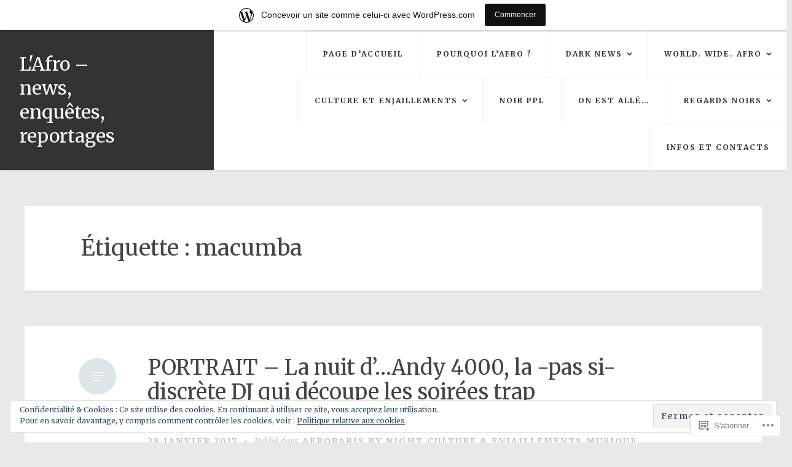

--- FILE ---
content_type: text/html; charset=UTF-8
request_url: https://lafrolesite.wordpress.com/tag/macumba/
body_size: 31784
content:
<!DOCTYPE html>
<html lang="fr-FR">
<head>
<meta charset="UTF-8">
<meta name="viewport" content="width=device-width, initial-scale=1">
<link rel="profile" href="http://gmpg.org/xfn/11">
<link rel="pingback" href="https://lafrolesite.wordpress.com/xmlrpc.php">

<title>macumba &#8211; L&#039;Afro &#8211; news, enquêtes, reportages</title>
<script type="text/javascript">
  WebFontConfig = {"google":{"families":["Merriweather:r,i,b,bi:latin,latin-ext","Merriweather:r:latin,latin-ext"]},"api_url":"https:\/\/fonts-api.wp.com\/css"};
  (function() {
    var wf = document.createElement('script');
    wf.src = '/wp-content/plugins/custom-fonts/js/webfont.js';
    wf.type = 'text/javascript';
    wf.async = 'true';
    var s = document.getElementsByTagName('script')[0];
    s.parentNode.insertBefore(wf, s);
	})();
</script><style id="jetpack-custom-fonts-css">.wf-active body, .wf-active button, .wf-active input, .wf-active select, .wf-active textarea{font-family:"Merriweather",serif}.wf-active #infinite-handle span, .wf-active button, .wf-active input[type=button], .wf-active input[type=reset], .wf-active input[type=submit]{font-family:"Merriweather",serif}.wf-active .main-navigation a{font-family:"Merriweather",serif}.wf-active .main-navigation ul ul a{font-family:"Merriweather",serif}.wf-active .menu-toggle{font-family:"Merriweather",serif}.wf-active .comment-navigation a, .wf-active .paging-navigation a, .wf-active .post-navigation a, .wf-active .comment-tools a{font-family:"Merriweather",serif}.wf-active .entry-meta, .wf-active .entry-meta a{font-family:"Merriweather",serif}.wf-active .comment-metadata, .wf-active .reply{font-family:"Merriweather",serif}.wf-active h1, .wf-active h2, .wf-active h3, .wf-active h4{font-family:"Merriweather",serif;font-weight:400;font-style:normal}.wf-active h1{font-style:normal;font-weight:400}.wf-active h2{font-style:normal;font-weight:400}.wf-active h3{font-style:normal;font-weight:400}.wf-active h4{font-style:normal;font-weight:400}.wf-active h5, .wf-active h6{font-style:normal;font-weight:400}.wf-active .widget-title{font-family:"Merriweather",serif;font-style:normal;font-weight:400}.wf-active .site-title{font-family:"Merriweather",serif;font-weight:400;font-style:normal}.wf-active .blog .hentry .entry-title{font-style:normal;font-weight:400}.wf-active .comments-title, .wf-active .comment-reply-title{font-style:normal;font-weight:400}</style>
<meta name='robots' content='max-image-preview:large' />
<meta name="google-site-verification" content="EcDkVMJuLTHg9dtoHshkQYj_rZRyyZiZKCCHDbG3LC8" />
<link rel='dns-prefetch' href='//s0.wp.com' />
<link rel='dns-prefetch' href='//fonts-api.wp.com' />
<link rel='dns-prefetch' href='//af.pubmine.com' />
<link rel="alternate" type="application/rss+xml" title="L&#039;Afro - news, enquêtes, reportages &raquo; Flux" href="https://lafrolesite.wordpress.com/feed/" />
<link rel="alternate" type="application/rss+xml" title="L&#039;Afro - news, enquêtes, reportages &raquo; Flux des commentaires" href="https://lafrolesite.wordpress.com/comments/feed/" />
<link rel="alternate" type="application/rss+xml" title="L&#039;Afro - news, enquêtes, reportages &raquo; Flux de l’étiquette macumba" href="https://lafrolesite.wordpress.com/tag/macumba/feed/" />
	<script type="text/javascript">
		/* <![CDATA[ */
		function addLoadEvent(func) {
			var oldonload = window.onload;
			if (typeof window.onload != 'function') {
				window.onload = func;
			} else {
				window.onload = function () {
					oldonload();
					func();
				}
			}
		}
		/* ]]> */
	</script>
	<link crossorigin='anonymous' rel='stylesheet' id='all-css-0-1' href='/_static/??-eJxtjEsOwjAMRC9EMBUoiAXiLG6wojTOR7WjiNuTdoGEYDkz7w30alzJSlkhNVO5+ZAFenh6UgFqYy0xkGHsoJQqo5KA6Ivp6EQO8P+AQxzYQlrRRbOnH3zm4j9CwjWShuzNjCsM9LvZ5Ee6T1c72cvpZs/LG8VZRLg=&cssminify=yes' type='text/css' media='all' />
<style id='wp-emoji-styles-inline-css'>

	img.wp-smiley, img.emoji {
		display: inline !important;
		border: none !important;
		box-shadow: none !important;
		height: 1em !important;
		width: 1em !important;
		margin: 0 0.07em !important;
		vertical-align: -0.1em !important;
		background: none !important;
		padding: 0 !important;
	}
/*# sourceURL=wp-emoji-styles-inline-css */
</style>
<link crossorigin='anonymous' rel='stylesheet' id='all-css-2-1' href='/wp-content/plugins/gutenberg-core/v22.2.0/build/styles/block-library/style.css?m=1764855221i&cssminify=yes' type='text/css' media='all' />
<style id='wp-block-library-inline-css'>
.has-text-align-justify {
	text-align:justify;
}
.has-text-align-justify{text-align:justify;}

/*# sourceURL=wp-block-library-inline-css */
</style><style id='global-styles-inline-css'>
:root{--wp--preset--aspect-ratio--square: 1;--wp--preset--aspect-ratio--4-3: 4/3;--wp--preset--aspect-ratio--3-4: 3/4;--wp--preset--aspect-ratio--3-2: 3/2;--wp--preset--aspect-ratio--2-3: 2/3;--wp--preset--aspect-ratio--16-9: 16/9;--wp--preset--aspect-ratio--9-16: 9/16;--wp--preset--color--black: #000000;--wp--preset--color--cyan-bluish-gray: #abb8c3;--wp--preset--color--white: #ffffff;--wp--preset--color--pale-pink: #f78da7;--wp--preset--color--vivid-red: #cf2e2e;--wp--preset--color--luminous-vivid-orange: #ff6900;--wp--preset--color--luminous-vivid-amber: #fcb900;--wp--preset--color--light-green-cyan: #7bdcb5;--wp--preset--color--vivid-green-cyan: #00d084;--wp--preset--color--pale-cyan-blue: #8ed1fc;--wp--preset--color--vivid-cyan-blue: #0693e3;--wp--preset--color--vivid-purple: #9b51e0;--wp--preset--gradient--vivid-cyan-blue-to-vivid-purple: linear-gradient(135deg,rgb(6,147,227) 0%,rgb(155,81,224) 100%);--wp--preset--gradient--light-green-cyan-to-vivid-green-cyan: linear-gradient(135deg,rgb(122,220,180) 0%,rgb(0,208,130) 100%);--wp--preset--gradient--luminous-vivid-amber-to-luminous-vivid-orange: linear-gradient(135deg,rgb(252,185,0) 0%,rgb(255,105,0) 100%);--wp--preset--gradient--luminous-vivid-orange-to-vivid-red: linear-gradient(135deg,rgb(255,105,0) 0%,rgb(207,46,46) 100%);--wp--preset--gradient--very-light-gray-to-cyan-bluish-gray: linear-gradient(135deg,rgb(238,238,238) 0%,rgb(169,184,195) 100%);--wp--preset--gradient--cool-to-warm-spectrum: linear-gradient(135deg,rgb(74,234,220) 0%,rgb(151,120,209) 20%,rgb(207,42,186) 40%,rgb(238,44,130) 60%,rgb(251,105,98) 80%,rgb(254,248,76) 100%);--wp--preset--gradient--blush-light-purple: linear-gradient(135deg,rgb(255,206,236) 0%,rgb(152,150,240) 100%);--wp--preset--gradient--blush-bordeaux: linear-gradient(135deg,rgb(254,205,165) 0%,rgb(254,45,45) 50%,rgb(107,0,62) 100%);--wp--preset--gradient--luminous-dusk: linear-gradient(135deg,rgb(255,203,112) 0%,rgb(199,81,192) 50%,rgb(65,88,208) 100%);--wp--preset--gradient--pale-ocean: linear-gradient(135deg,rgb(255,245,203) 0%,rgb(182,227,212) 50%,rgb(51,167,181) 100%);--wp--preset--gradient--electric-grass: linear-gradient(135deg,rgb(202,248,128) 0%,rgb(113,206,126) 100%);--wp--preset--gradient--midnight: linear-gradient(135deg,rgb(2,3,129) 0%,rgb(40,116,252) 100%);--wp--preset--font-size--small: 13px;--wp--preset--font-size--medium: 20px;--wp--preset--font-size--large: 36px;--wp--preset--font-size--x-large: 42px;--wp--preset--font-family--albert-sans: 'Albert Sans', sans-serif;--wp--preset--font-family--alegreya: Alegreya, serif;--wp--preset--font-family--arvo: Arvo, serif;--wp--preset--font-family--bodoni-moda: 'Bodoni Moda', serif;--wp--preset--font-family--bricolage-grotesque: 'Bricolage Grotesque', sans-serif;--wp--preset--font-family--cabin: Cabin, sans-serif;--wp--preset--font-family--chivo: Chivo, sans-serif;--wp--preset--font-family--commissioner: Commissioner, sans-serif;--wp--preset--font-family--cormorant: Cormorant, serif;--wp--preset--font-family--courier-prime: 'Courier Prime', monospace;--wp--preset--font-family--crimson-pro: 'Crimson Pro', serif;--wp--preset--font-family--dm-mono: 'DM Mono', monospace;--wp--preset--font-family--dm-sans: 'DM Sans', sans-serif;--wp--preset--font-family--dm-serif-display: 'DM Serif Display', serif;--wp--preset--font-family--domine: Domine, serif;--wp--preset--font-family--eb-garamond: 'EB Garamond', serif;--wp--preset--font-family--epilogue: Epilogue, sans-serif;--wp--preset--font-family--fahkwang: Fahkwang, sans-serif;--wp--preset--font-family--figtree: Figtree, sans-serif;--wp--preset--font-family--fira-sans: 'Fira Sans', sans-serif;--wp--preset--font-family--fjalla-one: 'Fjalla One', sans-serif;--wp--preset--font-family--fraunces: Fraunces, serif;--wp--preset--font-family--gabarito: Gabarito, system-ui;--wp--preset--font-family--ibm-plex-mono: 'IBM Plex Mono', monospace;--wp--preset--font-family--ibm-plex-sans: 'IBM Plex Sans', sans-serif;--wp--preset--font-family--ibarra-real-nova: 'Ibarra Real Nova', serif;--wp--preset--font-family--instrument-serif: 'Instrument Serif', serif;--wp--preset--font-family--inter: Inter, sans-serif;--wp--preset--font-family--josefin-sans: 'Josefin Sans', sans-serif;--wp--preset--font-family--jost: Jost, sans-serif;--wp--preset--font-family--libre-baskerville: 'Libre Baskerville', serif;--wp--preset--font-family--libre-franklin: 'Libre Franklin', sans-serif;--wp--preset--font-family--literata: Literata, serif;--wp--preset--font-family--lora: Lora, serif;--wp--preset--font-family--merriweather: Merriweather, serif;--wp--preset--font-family--montserrat: Montserrat, sans-serif;--wp--preset--font-family--newsreader: Newsreader, serif;--wp--preset--font-family--noto-sans-mono: 'Noto Sans Mono', sans-serif;--wp--preset--font-family--nunito: Nunito, sans-serif;--wp--preset--font-family--open-sans: 'Open Sans', sans-serif;--wp--preset--font-family--overpass: Overpass, sans-serif;--wp--preset--font-family--pt-serif: 'PT Serif', serif;--wp--preset--font-family--petrona: Petrona, serif;--wp--preset--font-family--piazzolla: Piazzolla, serif;--wp--preset--font-family--playfair-display: 'Playfair Display', serif;--wp--preset--font-family--plus-jakarta-sans: 'Plus Jakarta Sans', sans-serif;--wp--preset--font-family--poppins: Poppins, sans-serif;--wp--preset--font-family--raleway: Raleway, sans-serif;--wp--preset--font-family--roboto: Roboto, sans-serif;--wp--preset--font-family--roboto-slab: 'Roboto Slab', serif;--wp--preset--font-family--rubik: Rubik, sans-serif;--wp--preset--font-family--rufina: Rufina, serif;--wp--preset--font-family--sora: Sora, sans-serif;--wp--preset--font-family--source-sans-3: 'Source Sans 3', sans-serif;--wp--preset--font-family--source-serif-4: 'Source Serif 4', serif;--wp--preset--font-family--space-mono: 'Space Mono', monospace;--wp--preset--font-family--syne: Syne, sans-serif;--wp--preset--font-family--texturina: Texturina, serif;--wp--preset--font-family--urbanist: Urbanist, sans-serif;--wp--preset--font-family--work-sans: 'Work Sans', sans-serif;--wp--preset--spacing--20: 0.44rem;--wp--preset--spacing--30: 0.67rem;--wp--preset--spacing--40: 1rem;--wp--preset--spacing--50: 1.5rem;--wp--preset--spacing--60: 2.25rem;--wp--preset--spacing--70: 3.38rem;--wp--preset--spacing--80: 5.06rem;--wp--preset--shadow--natural: 6px 6px 9px rgba(0, 0, 0, 0.2);--wp--preset--shadow--deep: 12px 12px 50px rgba(0, 0, 0, 0.4);--wp--preset--shadow--sharp: 6px 6px 0px rgba(0, 0, 0, 0.2);--wp--preset--shadow--outlined: 6px 6px 0px -3px rgb(255, 255, 255), 6px 6px rgb(0, 0, 0);--wp--preset--shadow--crisp: 6px 6px 0px rgb(0, 0, 0);}:where(.is-layout-flex){gap: 0.5em;}:where(.is-layout-grid){gap: 0.5em;}body .is-layout-flex{display: flex;}.is-layout-flex{flex-wrap: wrap;align-items: center;}.is-layout-flex > :is(*, div){margin: 0;}body .is-layout-grid{display: grid;}.is-layout-grid > :is(*, div){margin: 0;}:where(.wp-block-columns.is-layout-flex){gap: 2em;}:where(.wp-block-columns.is-layout-grid){gap: 2em;}:where(.wp-block-post-template.is-layout-flex){gap: 1.25em;}:where(.wp-block-post-template.is-layout-grid){gap: 1.25em;}.has-black-color{color: var(--wp--preset--color--black) !important;}.has-cyan-bluish-gray-color{color: var(--wp--preset--color--cyan-bluish-gray) !important;}.has-white-color{color: var(--wp--preset--color--white) !important;}.has-pale-pink-color{color: var(--wp--preset--color--pale-pink) !important;}.has-vivid-red-color{color: var(--wp--preset--color--vivid-red) !important;}.has-luminous-vivid-orange-color{color: var(--wp--preset--color--luminous-vivid-orange) !important;}.has-luminous-vivid-amber-color{color: var(--wp--preset--color--luminous-vivid-amber) !important;}.has-light-green-cyan-color{color: var(--wp--preset--color--light-green-cyan) !important;}.has-vivid-green-cyan-color{color: var(--wp--preset--color--vivid-green-cyan) !important;}.has-pale-cyan-blue-color{color: var(--wp--preset--color--pale-cyan-blue) !important;}.has-vivid-cyan-blue-color{color: var(--wp--preset--color--vivid-cyan-blue) !important;}.has-vivid-purple-color{color: var(--wp--preset--color--vivid-purple) !important;}.has-black-background-color{background-color: var(--wp--preset--color--black) !important;}.has-cyan-bluish-gray-background-color{background-color: var(--wp--preset--color--cyan-bluish-gray) !important;}.has-white-background-color{background-color: var(--wp--preset--color--white) !important;}.has-pale-pink-background-color{background-color: var(--wp--preset--color--pale-pink) !important;}.has-vivid-red-background-color{background-color: var(--wp--preset--color--vivid-red) !important;}.has-luminous-vivid-orange-background-color{background-color: var(--wp--preset--color--luminous-vivid-orange) !important;}.has-luminous-vivid-amber-background-color{background-color: var(--wp--preset--color--luminous-vivid-amber) !important;}.has-light-green-cyan-background-color{background-color: var(--wp--preset--color--light-green-cyan) !important;}.has-vivid-green-cyan-background-color{background-color: var(--wp--preset--color--vivid-green-cyan) !important;}.has-pale-cyan-blue-background-color{background-color: var(--wp--preset--color--pale-cyan-blue) !important;}.has-vivid-cyan-blue-background-color{background-color: var(--wp--preset--color--vivid-cyan-blue) !important;}.has-vivid-purple-background-color{background-color: var(--wp--preset--color--vivid-purple) !important;}.has-black-border-color{border-color: var(--wp--preset--color--black) !important;}.has-cyan-bluish-gray-border-color{border-color: var(--wp--preset--color--cyan-bluish-gray) !important;}.has-white-border-color{border-color: var(--wp--preset--color--white) !important;}.has-pale-pink-border-color{border-color: var(--wp--preset--color--pale-pink) !important;}.has-vivid-red-border-color{border-color: var(--wp--preset--color--vivid-red) !important;}.has-luminous-vivid-orange-border-color{border-color: var(--wp--preset--color--luminous-vivid-orange) !important;}.has-luminous-vivid-amber-border-color{border-color: var(--wp--preset--color--luminous-vivid-amber) !important;}.has-light-green-cyan-border-color{border-color: var(--wp--preset--color--light-green-cyan) !important;}.has-vivid-green-cyan-border-color{border-color: var(--wp--preset--color--vivid-green-cyan) !important;}.has-pale-cyan-blue-border-color{border-color: var(--wp--preset--color--pale-cyan-blue) !important;}.has-vivid-cyan-blue-border-color{border-color: var(--wp--preset--color--vivid-cyan-blue) !important;}.has-vivid-purple-border-color{border-color: var(--wp--preset--color--vivid-purple) !important;}.has-vivid-cyan-blue-to-vivid-purple-gradient-background{background: var(--wp--preset--gradient--vivid-cyan-blue-to-vivid-purple) !important;}.has-light-green-cyan-to-vivid-green-cyan-gradient-background{background: var(--wp--preset--gradient--light-green-cyan-to-vivid-green-cyan) !important;}.has-luminous-vivid-amber-to-luminous-vivid-orange-gradient-background{background: var(--wp--preset--gradient--luminous-vivid-amber-to-luminous-vivid-orange) !important;}.has-luminous-vivid-orange-to-vivid-red-gradient-background{background: var(--wp--preset--gradient--luminous-vivid-orange-to-vivid-red) !important;}.has-very-light-gray-to-cyan-bluish-gray-gradient-background{background: var(--wp--preset--gradient--very-light-gray-to-cyan-bluish-gray) !important;}.has-cool-to-warm-spectrum-gradient-background{background: var(--wp--preset--gradient--cool-to-warm-spectrum) !important;}.has-blush-light-purple-gradient-background{background: var(--wp--preset--gradient--blush-light-purple) !important;}.has-blush-bordeaux-gradient-background{background: var(--wp--preset--gradient--blush-bordeaux) !important;}.has-luminous-dusk-gradient-background{background: var(--wp--preset--gradient--luminous-dusk) !important;}.has-pale-ocean-gradient-background{background: var(--wp--preset--gradient--pale-ocean) !important;}.has-electric-grass-gradient-background{background: var(--wp--preset--gradient--electric-grass) !important;}.has-midnight-gradient-background{background: var(--wp--preset--gradient--midnight) !important;}.has-small-font-size{font-size: var(--wp--preset--font-size--small) !important;}.has-medium-font-size{font-size: var(--wp--preset--font-size--medium) !important;}.has-large-font-size{font-size: var(--wp--preset--font-size--large) !important;}.has-x-large-font-size{font-size: var(--wp--preset--font-size--x-large) !important;}.has-albert-sans-font-family{font-family: var(--wp--preset--font-family--albert-sans) !important;}.has-alegreya-font-family{font-family: var(--wp--preset--font-family--alegreya) !important;}.has-arvo-font-family{font-family: var(--wp--preset--font-family--arvo) !important;}.has-bodoni-moda-font-family{font-family: var(--wp--preset--font-family--bodoni-moda) !important;}.has-bricolage-grotesque-font-family{font-family: var(--wp--preset--font-family--bricolage-grotesque) !important;}.has-cabin-font-family{font-family: var(--wp--preset--font-family--cabin) !important;}.has-chivo-font-family{font-family: var(--wp--preset--font-family--chivo) !important;}.has-commissioner-font-family{font-family: var(--wp--preset--font-family--commissioner) !important;}.has-cormorant-font-family{font-family: var(--wp--preset--font-family--cormorant) !important;}.has-courier-prime-font-family{font-family: var(--wp--preset--font-family--courier-prime) !important;}.has-crimson-pro-font-family{font-family: var(--wp--preset--font-family--crimson-pro) !important;}.has-dm-mono-font-family{font-family: var(--wp--preset--font-family--dm-mono) !important;}.has-dm-sans-font-family{font-family: var(--wp--preset--font-family--dm-sans) !important;}.has-dm-serif-display-font-family{font-family: var(--wp--preset--font-family--dm-serif-display) !important;}.has-domine-font-family{font-family: var(--wp--preset--font-family--domine) !important;}.has-eb-garamond-font-family{font-family: var(--wp--preset--font-family--eb-garamond) !important;}.has-epilogue-font-family{font-family: var(--wp--preset--font-family--epilogue) !important;}.has-fahkwang-font-family{font-family: var(--wp--preset--font-family--fahkwang) !important;}.has-figtree-font-family{font-family: var(--wp--preset--font-family--figtree) !important;}.has-fira-sans-font-family{font-family: var(--wp--preset--font-family--fira-sans) !important;}.has-fjalla-one-font-family{font-family: var(--wp--preset--font-family--fjalla-one) !important;}.has-fraunces-font-family{font-family: var(--wp--preset--font-family--fraunces) !important;}.has-gabarito-font-family{font-family: var(--wp--preset--font-family--gabarito) !important;}.has-ibm-plex-mono-font-family{font-family: var(--wp--preset--font-family--ibm-plex-mono) !important;}.has-ibm-plex-sans-font-family{font-family: var(--wp--preset--font-family--ibm-plex-sans) !important;}.has-ibarra-real-nova-font-family{font-family: var(--wp--preset--font-family--ibarra-real-nova) !important;}.has-instrument-serif-font-family{font-family: var(--wp--preset--font-family--instrument-serif) !important;}.has-inter-font-family{font-family: var(--wp--preset--font-family--inter) !important;}.has-josefin-sans-font-family{font-family: var(--wp--preset--font-family--josefin-sans) !important;}.has-jost-font-family{font-family: var(--wp--preset--font-family--jost) !important;}.has-libre-baskerville-font-family{font-family: var(--wp--preset--font-family--libre-baskerville) !important;}.has-libre-franklin-font-family{font-family: var(--wp--preset--font-family--libre-franklin) !important;}.has-literata-font-family{font-family: var(--wp--preset--font-family--literata) !important;}.has-lora-font-family{font-family: var(--wp--preset--font-family--lora) !important;}.has-merriweather-font-family{font-family: var(--wp--preset--font-family--merriweather) !important;}.has-montserrat-font-family{font-family: var(--wp--preset--font-family--montserrat) !important;}.has-newsreader-font-family{font-family: var(--wp--preset--font-family--newsreader) !important;}.has-noto-sans-mono-font-family{font-family: var(--wp--preset--font-family--noto-sans-mono) !important;}.has-nunito-font-family{font-family: var(--wp--preset--font-family--nunito) !important;}.has-open-sans-font-family{font-family: var(--wp--preset--font-family--open-sans) !important;}.has-overpass-font-family{font-family: var(--wp--preset--font-family--overpass) !important;}.has-pt-serif-font-family{font-family: var(--wp--preset--font-family--pt-serif) !important;}.has-petrona-font-family{font-family: var(--wp--preset--font-family--petrona) !important;}.has-piazzolla-font-family{font-family: var(--wp--preset--font-family--piazzolla) !important;}.has-playfair-display-font-family{font-family: var(--wp--preset--font-family--playfair-display) !important;}.has-plus-jakarta-sans-font-family{font-family: var(--wp--preset--font-family--plus-jakarta-sans) !important;}.has-poppins-font-family{font-family: var(--wp--preset--font-family--poppins) !important;}.has-raleway-font-family{font-family: var(--wp--preset--font-family--raleway) !important;}.has-roboto-font-family{font-family: var(--wp--preset--font-family--roboto) !important;}.has-roboto-slab-font-family{font-family: var(--wp--preset--font-family--roboto-slab) !important;}.has-rubik-font-family{font-family: var(--wp--preset--font-family--rubik) !important;}.has-rufina-font-family{font-family: var(--wp--preset--font-family--rufina) !important;}.has-sora-font-family{font-family: var(--wp--preset--font-family--sora) !important;}.has-source-sans-3-font-family{font-family: var(--wp--preset--font-family--source-sans-3) !important;}.has-source-serif-4-font-family{font-family: var(--wp--preset--font-family--source-serif-4) !important;}.has-space-mono-font-family{font-family: var(--wp--preset--font-family--space-mono) !important;}.has-syne-font-family{font-family: var(--wp--preset--font-family--syne) !important;}.has-texturina-font-family{font-family: var(--wp--preset--font-family--texturina) !important;}.has-urbanist-font-family{font-family: var(--wp--preset--font-family--urbanist) !important;}.has-work-sans-font-family{font-family: var(--wp--preset--font-family--work-sans) !important;}
/*# sourceURL=global-styles-inline-css */
</style>

<style id='classic-theme-styles-inline-css'>
/*! This file is auto-generated */
.wp-block-button__link{color:#fff;background-color:#32373c;border-radius:9999px;box-shadow:none;text-decoration:none;padding:calc(.667em + 2px) calc(1.333em + 2px);font-size:1.125em}.wp-block-file__button{background:#32373c;color:#fff;text-decoration:none}
/*# sourceURL=/wp-includes/css/classic-themes.min.css */
</style>
<link crossorigin='anonymous' rel='stylesheet' id='all-css-4-1' href='/_static/??-eJx9jUsOwjAMRC+EY6UgCAvEWZrEKoG4jWq3hduTLvisurFG1nszuBQIQ6/UK5Y8dakXDIPPQ3gINsY6Y0ESl0ww0mwOGJPolwDRVyYTRHb4V8QT/LpGqn8ura4EU0wtZeKKbWlLih1p1eWTQem5rZQ6A96XkUSgXk4Tg97qlqzelS/26KzbN835dH8DjlpbIA==&cssminify=yes' type='text/css' media='all' />
<link rel='stylesheet' id='revelar-fonts-css' href='https://fonts-api.wp.com/css?family=Open+Sans%3A600%7CMerriweather%3A400%2C400italic%2C700%2C700italic%7CAbril+Fatface%3A400&#038;subset=latin%2Clatin-ext' media='all' />
<link crossorigin='anonymous' rel='stylesheet' id='all-css-6-1' href='/_static/??-eJyNjssKAjEMRX/IGnyMgwvxU6RTYu3YJqVpHfx7O+Kiooi7e+Cem8AUlWHKSBlCUdEX60hgxBy1ub4YpBCcHBmwSJhcFeR7XBqRBTSb+YIBBWIZIOENvU4g+e7xn+J88FlWUzQcPpTm34SDZ1ujhdpq8JdkkZVno7NjegN19tqlWT2Gw6rvNut+v9t24wO/DXDP&cssminify=yes' type='text/css' media='all' />
<link crossorigin='anonymous' rel='stylesheet' id='print-css-7-1' href='/wp-content/mu-plugins/global-print/global-print.css?m=1465851035i&cssminify=yes' type='text/css' media='print' />
<style id='jetpack-global-styles-frontend-style-inline-css'>
:root { --font-headings: unset; --font-base: unset; --font-headings-default: -apple-system,BlinkMacSystemFont,"Segoe UI",Roboto,Oxygen-Sans,Ubuntu,Cantarell,"Helvetica Neue",sans-serif; --font-base-default: -apple-system,BlinkMacSystemFont,"Segoe UI",Roboto,Oxygen-Sans,Ubuntu,Cantarell,"Helvetica Neue",sans-serif;}
/*# sourceURL=jetpack-global-styles-frontend-style-inline-css */
</style>
<link crossorigin='anonymous' rel='stylesheet' id='all-css-10-1' href='/_static/??-eJyNjcsKAjEMRX/IGtQZBxfip0hMS9sxTYppGfx7H7gRN+7ugcs5sFRHKi1Ig9Jd5R6zGMyhVaTrh8G6QFHfORhYwlvw6P39PbPENZmt4G/ROQuBKWVkxxrVvuBH1lIoz2waILJekF+HUzlupnG3nQ77YZwfuRJIaQ==&cssminify=yes' type='text/css' media='all' />
<script type="text/javascript" id="wpcom-actionbar-placeholder-js-extra">
/* <![CDATA[ */
var actionbardata = {"siteID":"102115230","postID":"0","siteURL":"https://lafrolesite.wordpress.com","xhrURL":"https://lafrolesite.wordpress.com/wp-admin/admin-ajax.php","nonce":"2b992cfbfc","isLoggedIn":"","statusMessage":"","subsEmailDefault":"instantly","proxyScriptUrl":"https://s0.wp.com/wp-content/js/wpcom-proxy-request.js?m=1513050504i&amp;ver=20211021","i18n":{"followedText":"Les nouvelles publications de ce site appara\u00eetront d\u00e9sormais dans votre \u003Ca href=\"https://wordpress.com/reader\"\u003ELecteur\u003C/a\u003E","foldBar":"R\u00e9duire cette barre","unfoldBar":"Agrandir cette barre","shortLinkCopied":"Lien court copi\u00e9 dans le presse-papier"}};
//# sourceURL=wpcom-actionbar-placeholder-js-extra
/* ]]> */
</script>
<script type="text/javascript" id="jetpack-mu-wpcom-settings-js-before">
/* <![CDATA[ */
var JETPACK_MU_WPCOM_SETTINGS = {"assetsUrl":"https://s0.wp.com/wp-content/mu-plugins/jetpack-mu-wpcom-plugin/sun/jetpack_vendor/automattic/jetpack-mu-wpcom/src/build/"};
//# sourceURL=jetpack-mu-wpcom-settings-js-before
/* ]]> */
</script>
<script crossorigin='anonymous' type='text/javascript'  src='/_static/??-eJyFjcsOwiAQRX/I6dSa+lgYvwWBEAgMOAPW/n3bqIk7V2dxT87FqYDOVC1VDIIcKxTOr7kLssN186RjM1a2MTya5fmDLnn6K0HyjlW1v/L37R6zgxKb8yQ4ZTbKCOioRN4hnQo+hw1AmcCZwmvilq7709CPh/54voQFmNpFWg=='></script>
<script type="text/javascript" id="rlt-proxy-js-after">
/* <![CDATA[ */
	rltInitialize( {"token":null,"iframeOrigins":["https:\/\/widgets.wp.com"]} );
//# sourceURL=rlt-proxy-js-after
/* ]]> */
</script>
<link rel="EditURI" type="application/rsd+xml" title="RSD" href="https://lafrolesite.wordpress.com/xmlrpc.php?rsd" />
<meta name="generator" content="WordPress.com" />

<!-- Jetpack Open Graph Tags -->
<meta property="og:type" content="website" />
<meta property="og:title" content="macumba &#8211; L&#039;Afro &#8211; news, enquêtes, reportages" />
<meta property="og:url" content="https://lafrolesite.wordpress.com/tag/macumba/" />
<meta property="og:site_name" content="L&#039;Afro - news, enquêtes, reportages" />
<meta property="og:image" content="https://lafrolesite.wordpress.com/wp-content/uploads/2018/03/cropped-flyer-fraiches-women-festival.png?w=200" />
<meta property="og:image:width" content="200" />
<meta property="og:image:height" content="200" />
<meta property="og:image:alt" content="" />
<meta property="og:locale" content="fr_FR" />
<meta property="fb:app_id" content="249643311490" />
<meta name="twitter:creator" content="@lafrolesite" />
<meta name="twitter:site" content="@lafrolesite" />

<!-- End Jetpack Open Graph Tags -->
<link rel='openid.server' href='https://lafrolesite.wordpress.com/?openidserver=1' />
<link rel='openid.delegate' href='https://lafrolesite.wordpress.com/' />
<link rel="search" type="application/opensearchdescription+xml" href="https://lafrolesite.wordpress.com/osd.xml" title="L&#039;Afro - news, enquêtes, reportages" />
<link rel="search" type="application/opensearchdescription+xml" href="https://s1.wp.com/opensearch.xml" title="WordPress.com" />
<meta name="theme-color" content="#e9e9e9" />
		<style type="text/css">
			.recentcomments a {
				display: inline !important;
				padding: 0 !important;
				margin: 0 !important;
			}

			table.recentcommentsavatartop img.avatar, table.recentcommentsavatarend img.avatar {
				border: 0px;
				margin: 0;
			}

			table.recentcommentsavatartop a, table.recentcommentsavatarend a {
				border: 0px !important;
				background-color: transparent !important;
			}

			td.recentcommentsavatarend, td.recentcommentsavatartop {
				padding: 0px 0px 1px 0px;
				margin: 0px;
			}

			td.recentcommentstextend {
				border: none !important;
				padding: 0px 0px 2px 10px;
			}

			.rtl td.recentcommentstextend {
				padding: 0px 10px 2px 0px;
			}

			td.recentcommentstexttop {
				border: none;
				padding: 0px 0px 0px 10px;
			}

			.rtl td.recentcommentstexttop {
				padding: 0px 10px 0px 0px;
			}
		</style>
		<meta name="description" content="Articles traitant de macumba écrits par L&#039;Afro" />
<style type="text/css" id="custom-background-css">
body.custom-background { background-color: #e9e9e9; }
</style>
	<script type="text/javascript">
/* <![CDATA[ */
var wa_client = {}; wa_client.cmd = []; wa_client.config = { 'blog_id': 102115230, 'blog_language': 'fr', 'is_wordads': false, 'hosting_type': 0, 'afp_account_id': null, 'afp_host_id': 5038568878849053, 'theme': 'pub/revelar', '_': { 'title': 'Publicité', 'privacy_settings': 'Réglages de confidentialité' }, 'formats': [ 'belowpost', 'bottom_sticky', 'sidebar_sticky_right', 'sidebar', 'gutenberg_rectangle', 'gutenberg_leaderboard', 'gutenberg_mobile_leaderboard', 'gutenberg_skyscraper' ] };
/* ]]> */
</script>
		<script type="text/javascript">

			window.doNotSellCallback = function() {

				var linkElements = [
					'a[href="https://wordpress.com/?ref=footer_blog"]',
					'a[href="https://wordpress.com/?ref=footer_website"]',
					'a[href="https://wordpress.com/?ref=vertical_footer"]',
					'a[href^="https://wordpress.com/?ref=footer_segment_"]',
				].join(',');

				var dnsLink = document.createElement( 'a' );
				dnsLink.href = 'https://wordpress.com/fr/advertising-program-optout/';
				dnsLink.classList.add( 'do-not-sell-link' );
				dnsLink.rel = 'nofollow';
				dnsLink.style.marginLeft = '0.5em';
				dnsLink.textContent = 'Ne pas vendre ni partager mes informations personnelles';

				var creditLinks = document.querySelectorAll( linkElements );

				if ( 0 === creditLinks.length ) {
					return false;
				}

				Array.prototype.forEach.call( creditLinks, function( el ) {
					el.insertAdjacentElement( 'afterend', dnsLink );
				});

				return true;
			};

		</script>
		<style type="text/css" id="custom-colors-css">
	@media screen and (min-width: 48.0625em) {
		.site-header {
			background-color: #fff !important;
		}
	}

	.widget-area {
		background-color: rgba(0,0,0,0.2);
	}

	.blog .hentry .entry-thumbnail {
		background-color: rgba(0,0,0,0.3);
	}

#infinite-handle span:hover,
			.comment-navigation a:hover,
			.menu-toggle,
			.post-navigation a:hover,
			.posts-navigation a:hover,
			button:hover,
			input[type="button"]:hover,
			input[type="reset"]:hover,
			input[type="submit"]:hover { color: #FFFFFF;}
.menu-toggle { border-color: #FFFFFF;}
.main-navigation a:hover,
			.main-navigation a:focus { color: #FFFFFF;}
.site-title a, .site-title a:visited { color: #FFFFFF;}
.main-navigation li,
			.main-navigation ul ul,
			.site-footer { background-color: #ffffff;}
.entry-title a, .entry-title a:visited { color: #444444;}
.widget-title,
			.widget-title .rsswidget { color: #444444;}
.comment-metadata,
			.comment-reply-link,
			.entry-meta,
			.entry-meta a,
			.entry-meta a:visited,
			.entry-meta span:after,
			.reply { color: #bdc3c8;}
.wp-caption-text { color: #586369;}
.comment-reply-link { border-bottom-color: #637177;}
.widget,
			.widget a,
			.widget a:visited { color: #586464;}
.entry-format:before { background-color: #DEE5E7;}
body { background-color: #e9e9e9;}
a, a:visited { color: #333333;}
a:hover, a:focus, a:active { color: #333333;}
a:hover, a:focus, a:active { border-bottom-color: #333333;}
.widget a:hover, .widget a:focus, .widget a:active { color: #333333;}
input[type="text"]:focus,
			input[type="email"]:focus,
			input[type="url"]:focus,
			input[type="password"]:focus,
			input[type="search"]:focus,
			textarea:focus { border-color: #333333;}
button,
			input[type="button"],
			input[type="reset"],
			input[type="submit"] { color: #333333;}
button:hover,
			input[type="button"]:hover,
			input[type="reset"]:hover,
			input[type="submit"]:hover { border-color: #333333;}
button:hover,
			input[type="button"]:hover,
			input[type="reset"]:hover,
			input[type="submit"]:hover { background-color: #333333;}
.widget button,
			.widget input[type="button"],
			.widget input[type="reset"],
			.widget input[type="submit"] { color: #333333;}
.widget button:hover,
			.widget input[type="button"]:hover,
			.widget input[type="reset"]:hover,
			.widget input[type="submit"]:hover { color: #A3A3A3;}
.widget button,
			.widget input[type="button"],
			.widget input[type="reset"],
			.widget input[type="submit"],
			.widget button:hover,
			.widget input[type="button"]:hover,
			.widget input[type="reset"]:hover,
			.widget input[type="submit"]:hover { border-color: #333333;}
.comment-navigation a,
			.post-navigation a,
			.posts-navigation a,
			button,
			input[type="button"],
			input[type="reset"],
			input[type="submit"] { border-color: #333333;}
.post-navigation a,
			.posts-navigation a { color: #333333;}
.comment-navigation a:hover,
			.posts-navigation a:hover,
			.post-navigation a:hover { background-color: #333333;}
.comment-navigation a:hover,
			.posts-navigation a:hover,
			.post-navigation a:hover { border-color: #333333;}
#infinite-handle span { color: #333333;}
#infinite-handle span,
			#infinite-handle span:hover { border-color: #333333;}
#infinite-handle span:hover { background-color: #333333;}
.site-info a,
			.comment-metadata a:hover { color: #333333;}
.entry-title a:hover,
			.entry-meta a:hover { color: #333333;}
.menu-toggle.toggled { color: #333333;}
.main-navigation .current-menu-ancestor > a,
			.main-navigation .current-menu-item > a,
			.main-navigation .current_page_ancestor > a,
			.main-navigation .current_page_item > a,
			.main-navigation a:focus,
			.main-navigation a:hover,
			.menu-toggle,
			.site-branding,
			.site-header { background-color: #333333;}
</style>
<link rel="icon" href="https://lafrolesite.wordpress.com/wp-content/uploads/2018/03/cropped-flyer-fraiches-women-festival.png?w=32" sizes="32x32" />
<link rel="icon" href="https://lafrolesite.wordpress.com/wp-content/uploads/2018/03/cropped-flyer-fraiches-women-festival.png?w=192" sizes="192x192" />
<link rel="apple-touch-icon" href="https://lafrolesite.wordpress.com/wp-content/uploads/2018/03/cropped-flyer-fraiches-women-festival.png?w=180" />
<meta name="msapplication-TileImage" content="https://lafrolesite.wordpress.com/wp-content/uploads/2018/03/cropped-flyer-fraiches-women-festival.png?w=270" />
<script type="text/javascript">
	window.google_analytics_uacct = "UA-52447-2";
</script>

<script type="text/javascript">
	var _gaq = _gaq || [];
	_gaq.push(['_setAccount', 'UA-52447-2']);
	_gaq.push(['_gat._anonymizeIp']);
	_gaq.push(['_setDomainName', 'wordpress.com']);
	_gaq.push(['_initData']);
	_gaq.push(['_trackPageview']);

	(function() {
		var ga = document.createElement('script'); ga.type = 'text/javascript'; ga.async = true;
		ga.src = ('https:' == document.location.protocol ? 'https://ssl' : 'http://www') + '.google-analytics.com/ga.js';
		(document.getElementsByTagName('head')[0] || document.getElementsByTagName('body')[0]).appendChild(ga);
	})();
</script>
<link crossorigin='anonymous' rel='stylesheet' id='all-css-0-3' href='/_static/??-eJyVjtsKwkAMRH/IbagX1AfxU8o2G9ro3miyLf69VVQUQfBxZpgzA1M2mKJSVAjFZF86jgIn0mzxbGZrypjCIwAp8Zk1I0WXBrBFU7CqjK8WeivCaLSnQKYnn2kAx6IwkOQUhUcyIztK8u1UKLKA37fe3jQcEdrC3s2yFRw4K8/AT1UFjn+CQ3LFk8DEriOdeQnZehPIsTWM9wm9eLphj+FQbzer/a5e18vTFZqNgYE=&cssminify=yes' type='text/css' media='all' />
</head>

<body class="archive tag tag-macumba tag-637155 custom-background wp-theme-pubrevelar customizer-styles-applied jetpack-reblog-enabled has-marketing-bar has-marketing-bar-theme-revelar">
<div id="page" class="hfeed site">
	<a class="skip-link screen-reader-text" href="#content">Accéder au contenu principal</a>

	<header id="masthead" class="site-header" role="banner">
		<div class="site-branding ">
							<p class="site-title"><a href="https://lafrolesite.wordpress.com/" rel="home">L&#039;Afro &#8211; news, enquêtes, reportages</a></p>
							<p class="site-description">Nos vies d&#039;Afrofrançais.e.s</p>
					</div><!-- .site-branding -->

		<button class="menu-toggle" aria-controls="primary-menu" aria-expanded="false">Menu</button>
		<div class="main-navigation-wrap">
			<nav id="site-navigation" class="main-navigation" role="navigation">
				<ul id="primary-menu" class="menu"><li id="menu-item-149" class="menu-item menu-item-type-custom menu-item-object-custom menu-item-home menu-item-149"><a href="https://lafrolesite.wordpress.com/">Page d&rsquo;accueil</a></li>
<li id="menu-item-173" class="menu-item menu-item-type-post_type menu-item-object-page menu-item-173"><a href="https://lafrolesite.wordpress.com/pourquoi-lafro/">Pourquoi L’Afro ?</a></li>
<li id="menu-item-3807" class="menu-item menu-item-type-taxonomy menu-item-object-category menu-item-has-children menu-item-3807"><a href="https://lafrolesite.wordpress.com/category/dark-news/">Dark news</a>
<ul class="sub-menu">
	<li id="menu-item-3806" class="menu-item menu-item-type-taxonomy menu-item-object-post_tag menu-item-3806"><a href="https://lafrolesite.wordpress.com/tag/politique/">politique</a></li>
	<li id="menu-item-3808" class="menu-item menu-item-type-taxonomy menu-item-object-post_tag menu-item-3808"><a href="https://lafrolesite.wordpress.com/tag/societe/">société</a></li>
</ul>
</li>
<li id="menu-item-213" class="menu-item menu-item-type-taxonomy menu-item-object-category menu-item-has-children menu-item-213"><a href="https://lafrolesite.wordpress.com/category/world-wide-afro/">World. Wide. Afro</a>
<ul class="sub-menu">
	<li id="menu-item-3765" class="menu-item menu-item-type-taxonomy menu-item-object-category menu-item-3765"><a href="https://lafrolesite.wordpress.com/category/world-wide-afro/twittfrosphere/">Twittfrosphère</a></li>
</ul>
</li>
<li id="menu-item-142" class="menu-item menu-item-type-taxonomy menu-item-object-category menu-item-has-children menu-item-142"><a href="https://lafrolesite.wordpress.com/category/culture-enjaillements/">Culture et enjaillements</a>
<ul class="sub-menu">
	<li id="menu-item-3754" class="menu-item menu-item-type-taxonomy menu-item-object-category menu-item-has-children menu-item-3754"><a href="https://lafrolesite.wordpress.com/category/culture-enjaillements/medias/">MEDIAS</a>
	<ul class="sub-menu">
		<li id="menu-item-6008" class="menu-item menu-item-type-post_type menu-item-object-page menu-item-privacy-policy menu-item-has-children menu-item-6008"><a href="https://lafrolesite.wordpress.com/2017/01/28/portrait-andy4000-dj-soirees-trap-parisiennes/">DOSSIERS</a>
		<ul class="sub-menu">
			<li id="menu-item-6004" class="menu-item menu-item-type-post_type menu-item-object-page menu-item-6004"><a href="https://lafrolesite.wordpress.com/medias-retrouvez-le-dossier-de-lafro-sur-bet-france/">DOSSIER – BET France : Tempête numérique dans un verre 2.0 ?</a></li>
			<li id="menu-item-6005" class="menu-item menu-item-type-post_type menu-item-object-page menu-item-6005"><a href="https://lafrolesite.wordpress.com/dossier-ils-ont-oprah-winfrey-nous-on-a/">DOSSIER – Ils ont Oprah Winfrey, nous on a…</a></li>
			<li id="menu-item-6006" class="menu-item menu-item-type-post_type menu-item-object-page menu-item-6006"><a href="https://lafrolesite.wordpress.com/dossier-ils-ont-oprah-winfrey-nous-on-a/dossier-ils-ont-oprah-winfrey-nous-on-a-pt-2/">DOSSIER – Ils ont Oprah Winfrey, nous on a… pt.2</a></li>
			<li id="menu-item-6007" class="menu-item menu-item-type-post_type menu-item-object-page menu-item-6007"><a href="https://lafrolesite.wordpress.com/dossier-ils-ont-oprah-winfrey-nous-on-a/dossier-ils-ont-oprah-winfrey-nous-on-a-pt-2/dossier-ils-ont-oprah-nous-on-a-pt-3/">DOSSIER : Ils ont Oprah, nous on a… pt. 3</a></li>
		</ul>
</li>
		<li id="menu-item-6010" class="menu-item menu-item-type-post_type menu-item-object-page menu-item-privacy-policy menu-item-6010"><a href="https://lafrolesite.wordpress.com/2017/01/28/portrait-andy4000-dj-soirees-trap-parisiennes/">News</a></li>
	</ul>
</li>
	<li id="menu-item-3756" class="menu-item menu-item-type-taxonomy menu-item-object-category menu-item-has-children menu-item-3756"><a href="https://lafrolesite.wordpress.com/category/culture-enjaillements/afroparis-by-night/">AfroParis by Night</a>
	<ul class="sub-menu">
		<li id="menu-item-3809" class="menu-item menu-item-type-taxonomy menu-item-object-post_tag menu-item-3809"><a href="https://lafrolesite.wordpress.com/tag/portraits/">Portraits</a></li>
		<li id="menu-item-6012" class="menu-item menu-item-type-taxonomy menu-item-object-post_tag menu-item-6012"><a href="https://lafrolesite.wordpress.com/tag/afterwork/">Reportages</a></li>
	</ul>
</li>
	<li id="menu-item-3757" class="menu-item menu-item-type-taxonomy menu-item-object-category menu-item-has-children menu-item-3757"><a href="https://lafrolesite.wordpress.com/category/culture-enjaillements/musique/">Musique</a>
	<ul class="sub-menu">
		<li id="menu-item-3798" class="menu-item menu-item-type-taxonomy menu-item-object-post_tag menu-item-3798"><a href="https://lafrolesite.wordpress.com/tag/humeurs-musicales/">humeurs musicales</a></li>
	</ul>
</li>
	<li id="menu-item-3763" class="menu-item menu-item-type-taxonomy menu-item-object-category menu-item-3763"><a href="https://lafrolesite.wordpress.com/category/culture-enjaillements/films/">Films</a></li>
</ul>
</li>
<li id="menu-item-5161" class="menu-item menu-item-type-post_type menu-item-object-page menu-item-5161"><a href="https://lafrolesite.wordpress.com/trombinoscope-des-comedien-ne-s-afrofrancais-es-en-france/">noir ppl</a></li>
<li id="menu-item-146" class="menu-item menu-item-type-taxonomy menu-item-object-category menu-item-146"><a href="https://lafrolesite.wordpress.com/category/on-est-alle/">ON EST ALLÉ&#8230;</a></li>
<li id="menu-item-3766" class="menu-item menu-item-type-taxonomy menu-item-object-category menu-item-has-children menu-item-3766"><a href="https://lafrolesite.wordpress.com/category/regards-noirs/">REGARDS NOIRS</a>
<ul class="sub-menu">
	<li id="menu-item-3799" class="menu-item menu-item-type-taxonomy menu-item-object-post_tag menu-item-3799"><a href="https://lafrolesite.wordpress.com/tag/edito-2/">Edito</a></li>
	<li id="menu-item-3800" class="menu-item menu-item-type-taxonomy menu-item-object-post_tag menu-item-3800"><a href="https://lafrolesite.wordpress.com/tag/tribunes/">Tribunes</a></li>
</ul>
</li>
<li id="menu-item-143" class="menu-item menu-item-type-post_type menu-item-object-page menu-item-143"><a href="https://lafrolesite.wordpress.com/contacter-lafro/">Infos et contacts</a></li>
</ul>			</nav>
		</div><!-- .main-navigation-wrap -->
	</header><!-- #masthead -->

	<div id="content" class="site-content">

	<div id="primary" class="content-area">
		<main id="main" class="site-main" role="main">

		
			<header class="page-header">
				<h1 class="page-title">Étiquette : <span>macumba</span></h1>			</header><!-- .page-header -->

						
				
<article id="post-15319" class="post-15319 post type-post status-publish format-standard has-post-thumbnail hentry category-afroparis-by-night category-culture-enjaillements category-musique category-noir-ppl tag-andy4000 tag-coco-vango tag-hip-hop-is-red tag-macumba tag-trap fallback-thumbnail">
	<header class="entry-header">
		<span class="entry-format"></span><h2 class="entry-title"><a href="https://lafrolesite.wordpress.com/2017/01/28/portrait-andy4000-dj-soirees-trap-parisiennes/" rel="bookmark">PORTRAIT &#8211; La nuit d&rsquo;&#8230;Andy 4000, la -pas si- discrète DJ qui découpe les soirées trap parisiennes</a></h2>
				<div class="entry-meta">
			<span class="posted-on"><a href="https://lafrolesite.wordpress.com/2017/01/28/portrait-andy4000-dj-soirees-trap-parisiennes/" rel="bookmark"><time class="entry-date published" datetime="2017-01-28T01:55:11+01:00">28 janvier 2017</time><time class="updated" datetime="2017-12-30T10:15:30+01:00">30 décembre 2017</time></a></span><span class="cat-links">Publié dans <a href="https://lafrolesite.wordpress.com/category/culture-enjaillements/afroparis-by-night/" rel="category tag">AfroParis by Night</a>, <a href="https://lafrolesite.wordpress.com/category/culture-enjaillements/" rel="category tag">Culture &amp; enjaillements</a>, <a href="https://lafrolesite.wordpress.com/category/culture-enjaillements/musique/" rel="category tag">Musique</a>, <a href="https://lafrolesite.wordpress.com/category/noir-ppl/" rel="category tag">noir ppl</a></span><span class="tags-links">Tagu&eacute; <a href="https://lafrolesite.wordpress.com/tag/andy4000/" rel="tag">andy4000</a>, <a href="https://lafrolesite.wordpress.com/tag/coco-vango/" rel="tag">coco vango</a>, <a href="https://lafrolesite.wordpress.com/tag/hip-hop-is-red/" rel="tag">hip-hop is red</a>, <a href="https://lafrolesite.wordpress.com/tag/macumba/" rel="tag">macumba</a>, <a href="https://lafrolesite.wordpress.com/tag/trap/" rel="tag">trap</a></span><span class="comments-link"><a href="https://lafrolesite.wordpress.com/2017/01/28/portrait-andy4000-dj-soirees-trap-parisiennes/#respond">Laisser un commentaire</a></span>		</div><!-- .entry-meta -->
			</header><!-- .entry-header -->

		<div class="entry-thumbnail">
		<img width="1200" height="800" src="https://lafrolesite.wordpress.com/wp-content/uploads/2017/01/sam_7374-2.jpg?w=1200&amp;h=800&amp;crop=1" class="attachment-post-thumbnail size-post-thumbnail wp-post-image" alt="" decoding="async" srcset="https://lafrolesite.wordpress.com/wp-content/uploads/2017/01/sam_7374-2.jpg?w=1200&amp;h=800&amp;crop=1 1200w, https://lafrolesite.wordpress.com/wp-content/uploads/2017/01/sam_7374-2.jpg?w=2400&amp;h=1600&amp;crop=1 2400w, https://lafrolesite.wordpress.com/wp-content/uploads/2017/01/sam_7374-2.jpg?w=150&amp;h=100&amp;crop=1 150w, https://lafrolesite.wordpress.com/wp-content/uploads/2017/01/sam_7374-2.jpg?w=300&amp;h=200&amp;crop=1 300w, https://lafrolesite.wordpress.com/wp-content/uploads/2017/01/sam_7374-2.jpg?w=768&amp;h=512&amp;crop=1 768w, https://lafrolesite.wordpress.com/wp-content/uploads/2017/01/sam_7374-2.jpg?w=1024&amp;h=683&amp;crop=1 1024w, https://lafrolesite.wordpress.com/wp-content/uploads/2017/01/sam_7374-2.jpg?w=1440&amp;h=960&amp;crop=1 1440w" sizes="(max-width: 1200px) 100vw, 1200px" data-attachment-id="15351" data-permalink="https://lafrolesite.wordpress.com/2017/01/28/portrait-andy4000-dj-soirees-trap-parisiennes/samsung-digital-camera-2/" data-orig-file="https://lafrolesite.wordpress.com/wp-content/uploads/2017/01/sam_7374-2.jpg" data-orig-size="4139,2817" data-comments-opened="1" data-image-meta="{&quot;aperture&quot;:&quot;2.8&quot;,&quot;credit&quot;:&quot;&quot;,&quot;camera&quot;:&quot;SAMSUNG WB5500 / VLUU WB5500 / SAMSUNG HZ50W&quot;,&quot;caption&quot;:&quot;SAMSUNG DIGITAL CAMERA&quot;,&quot;created_timestamp&quot;:&quot;1485387690&quot;,&quot;copyright&quot;:&quot;&quot;,&quot;focal_length&quot;:&quot;4.6&quot;,&quot;iso&quot;:&quot;200&quot;,&quot;shutter_speed&quot;:&quot;0.25&quot;,&quot;title&quot;:&quot;SAMSUNG DIGITAL CAMERA&quot;,&quot;orientation&quot;:&quot;1&quot;}" data-image-title="L&amp;rsquo;Afro x Andy4000" data-image-description="" data-image-caption="&lt;p&gt;SAMSUNG DIGITAL CAMERA&lt;/p&gt;
" data-medium-file="https://lafrolesite.wordpress.com/wp-content/uploads/2017/01/sam_7374-2.jpg?w=300" data-large-file="https://lafrolesite.wordpress.com/wp-content/uploads/2017/01/sam_7374-2.jpg?w=1024" />	</div>
	
	<div class="entry-content">
		<h5 class="qQVYZb" style="text-align:justify;">SOIREE &#8211; Andy 4000 est l&rsquo;une des DJ qui monte sur la scène parisienne hip-hop / trap. Les organisateurs du festival Hip-Hop is Red, qui a lieu du 25 au 27 février ne s&rsquo;y sont pas trompés ; ils l&rsquo;ont engagée comme présentatrice de l&rsquo;événement et programmée comme DJ. Rencontre.</h5>
<h5 style="text-align:justify;">Andy4000 nous donne rendez-vous au Poly, nouveau bar parisien musical du 10e arrondissement, &laquo;&nbsp;tenu par des potes&nbsp;&raquo;, qu&rsquo;elle croise, mais qui est encore fermé. On atterrit finalement dans le café d&rsquo;en face. Difficile de préparer et d&rsquo;engager cette interview : il n&rsquo;y a presque rien sur cette jeune femme, DJ, qui fait de plus en plus parler d&rsquo;elle sur Internet et dans le milieu de la nuit parisienne. Cela tient à sa discrétion et sa relative nouvelle arrivée dans le deejaying.<br />
Ce qui suit va tenter de rattraper cela.</h5>
<hr />
<div class="utdU2e" style="text-align:justify;">
<p> &laquo;&nbsp;Je peux dire mon nom car j&rsquo;suis pas une reusta ! Je m&rsquo;appelle Andrée, j&rsquo;ai 24 ans. On m&rsquo;a connu sous le nom d&rsquo;Andrée 4000 pendant une bonne année, car je faisais partie du collectif <a href="https://lafrolesite.wordpress.com/2015/12/12/portrait-la-nuit-de-baddiecay-des-girls-do-it-better/">Girls Do It Better</a> avec Yamiko Chan et Kendra Yukiji. Mon nom de scène c&rsquo;est Andy4000 depuis peu.</p>
<hr />
</div>
<div class="utdU2e" style="text-align:justify;">
<p>J&rsquo;ai créé un duo ShadowGsquad, &laquo;&nbsp;les meufs de l&rsquo;ombre&nbsp;&raquo;, créé avec une amie à moi, Emma. Moi je suis centrée sur le hip-hop 90s, la trap et de l&rsquo;afrobeat. Elle diffuse plutôt du future sounds, de la techno house, de l&rsquo;électro. Je suis 100% parisienne, mais j&rsquo;ai des origines guinéennes. J&rsquo;y retourne de temps à autre. Je suis peu la scène africaine, à part Wizkid qui est en train de tout plier.</p>
<div class="jetpack-video-wrapper"><span class="embed-youtube" style="text-align:center; display: block;"><iframe class="youtube-player" width="560" height="315" src="https://www.youtube.com/embed/Q7QiLceJSLQ?version=3&#038;rel=1&#038;showsearch=0&#038;showinfo=1&#038;iv_load_policy=1&#038;fs=1&#038;hl=fr&#038;autohide=2&#038;wmode=transparent" allowfullscreen="true" style="border:0;" sandbox="allow-scripts allow-same-origin allow-popups allow-presentation allow-popups-to-escape-sandbox"></iframe></span></div>
<p>La musique a toujours fait partie de ma vie. J&rsquo;ai fait dix ans de danse hip-hop, jazz, contemporaine &#8211; <em>et ça se voit pendant ses sets ;), ndlr</em>-,  j&rsquo;ai toujours écouté beaucoup de sons. <strong>Dans mon entourage, y a pas mal de producteurs, de musicien.ne.s comme DJ Lo&rsquo;, Yann Ichon, les gars de Grande Ville studios</strong>, que je respecte. J&rsquo;ai toujours été celle qui mettait la musique dans les soirées, qui prenait le contrôle de l&rsquo;ambiance musicale pendant quelques heures. À force, tout le monde a fini par me demander pourquoi je ne faisais pas DJ. J&rsquo;ai confiance en ce que je peux proposer, mes goûts musicaux. Tout cela n&rsquo;est pas arrivé par hasard.</p>
<hr />
</div>
<div class="utdU2e" style="text-align:justify;">J&rsquo;ai commencé à mixer il y a un an et demi, grâce à Karima et Guillaume, des ami.e.s qui tiennent le bar l&rsquo;Isolé &#8211; <em>devenu le Kabukichô, ndlrb</em>&#8211; à Pigalle, dans le 9e arrondissement de Paris. <strong>On m&rsquo;a mise derrière les platines, on m&rsquo;a montré vite fait comment m&rsquo;en servir et on m&rsquo;a dit : &laquo;&nbsp;Débrouille-toi !&nbsp;&raquo;</strong>. J&rsquo;ai dû apprendre à développer ma technique, à travailler seule jusqu&rsquo;à ce que je trouve que mes sélections et mes transitions rendent bien.</div>
<div class="utdU2e" style="text-align:justify;"></div>
<blockquote>
<div class="utdU2e" style="text-align:justify;">&laquo;&nbsp;J&rsquo;étais un public exigeant ; je propose des sets exigeants !&nbsp;&raquo;</div>
</blockquote>
<div class="utdU2e" style="text-align:justify;"></div>
<div class="utdU2e" style="text-align:justify;">Je suis plus présente sur la scène parisienne des bars, car j&rsquo;ai de bons contacts avec certains D.A. mais comme<strong> je débute, je ne fais pas de gros clubs</strong>, même si j&rsquo;ai déjà mixé au feu Social Club, qui est devenu le Salò, ou encore au Nouveau Casino. Grâce à la team <a href="https://fr-fr.facebook.com/HipHopIsRed/">Hip-Hop is red</a>, je vais pouvoir mixer au New Morning, qui est une grosse scène, et présenter l&rsquo;événement, deux premières. Ils me font confiance et c&rsquo;est rare à Paris. J&rsquo;ai sauté sur l&rsquo;occasion, et si jamais je me rate, par avance : pardon le public (rires) !</div>
<blockquote><div class="jetpack-video-wrapper"><span class="embed-youtube" style="text-align:center; display: block;"><iframe class="youtube-player" width="1200" height="675" src="https://www.youtube.com/embed/nzpZov-VFLk?version=3&#038;rel=1&#038;showsearch=0&#038;showinfo=1&#038;iv_load_policy=1&#038;fs=1&#038;hl=fr&#038;autohide=2&#038;wmode=transparent" allowfullscreen="true" style="border:0;" sandbox="allow-scripts allow-same-origin allow-popups allow-presentation allow-popups-to-escape-sandbox"></iframe></span></div></blockquote>
<div style="text-align:justify;">
<p>Ma ride idéale, ça peut commencer au Poly ou au Jeune et ça finit à 2h du matin. En semaine, on peut me retrouver au Pompon, au Macumba ou à la Favela Chic. Ce sont mes spots du moment.</p>
<hr />
</div>
<p style="text-align:justify;"><strong>On m&rsquo;a traité de wannabe DJ, parce que je ne scratche pas, que je ne mixe pas sur platines. Je n&rsquo;ai pas de vinyles à la maison. Je prends mon temps</strong> : ça fait un an et demi que je mixe, quatre mois que je le fais sérieusement et qu&rsquo;on me voit programmée dans pas mal de soirées !  La technicité viendra avec le matériel : ça fait un mois que j&rsquo;ai un contrôleur à la maison. En tout cas, je suis souvent spectatrice et pour moi un DJ doit être pointilleux, proposer une sélection où il défriche et fait découvrir de nouveaux sons au public.<br />
Un DJ, à la base c&rsquo;est un jukebox, un meuble. Si je deviens productrice, j&rsquo;essaierai de placer mes sons, c&rsquo;est sûr, mais pour le moment, je me vois comme une sélecta. <strong>Alors, oui, il faut faire plaisir au public, mais faire un set commercial, avec les mêmes sons qu&rsquo;il peut écouter dans sa chambre, ça ne m&rsquo;intéresse pas plus que ça.</strong><br />
J&rsquo;aime digger. Faire 100 000 vues sur Youtube, ça ne veut pas dire grand-chose ; ce qui fait la différence, à mes yeux, c&rsquo;est le talent. Avec les sons que je passe, je vise un public pointu, mais le public généraliste peut aussi s&rsquo;y retrouver.</p>
<p style="text-align:justify;"><div class="jetpack-video-wrapper"><span class="embed-youtube" style="text-align:center; display: block;"><iframe class="youtube-player" width="1200" height="675" src="https://www.youtube.com/embed/ynDkK9rVvBg?version=3&#038;rel=1&#038;showsearch=0&#038;showinfo=1&#038;iv_load_policy=1&#038;fs=1&#038;hl=fr&#038;autohide=2&#038;wmode=transparent" allowfullscreen="true" style="border:0;" sandbox="allow-scripts allow-same-origin allow-popups allow-presentation allow-popups-to-escape-sandbox"></iframe></span></div></p>
<hr />
<p style="text-align:justify;">Être une femme noire dans ce milieu est un plus. On est à Paris, des djs et des djettes, c&rsquo;est comme des champignons, y en a partout ! Des djs noir.e.s qui mixent du hip-hop, finalement pas tant que ça. J&rsquo;ai mixé au Comptoir Général, et quelqu&rsquo;un est venu me voir et m&rsquo;a dit qu&rsquo;il était étonné car vu ma sélection, il pensait que j&rsquo;étais un mec ! Malgré les préjugés, je suis contente de montrer que je suis une femme qui joue des sons qui bastonnent.<br />
Je n&rsquo;ai jamais eu de mauvaise expérience, sauf une fois avec les Girls Do It Better. On était au Mans et musicalement, le public n&rsquo;était pas dedans alors que je passais de l&rsquo;afrobeat, désormais plus facile d&rsquo;accès et, démocratisé grâce à MHD et à l&rsquo;afro-trap. <strong>D&rsquo;ailleurs pour moi, le premiers qui ont réussi à faire péter l&rsquo;afrobeat en France, ce sont les Magic System.</strong> Quand c&rsquo;est sorti en France, moi j&rsquo;écoutais ça depuis trois-quatre ans dans ma chambre.</p>
<p style="text-align:justify;"><div class="jetpack-video-wrapper"><span class="embed-youtube" style="text-align:center; display: block;"><iframe class="youtube-player" width="1200" height="675" src="https://www.youtube.com/embed/CKUZ-ZIUiwg?version=3&#038;rel=1&#038;showsearch=0&#038;showinfo=1&#038;iv_load_policy=1&#038;fs=1&#038;hl=fr&#038;autohide=2&#038;wmode=transparent" allowfullscreen="true" style="border:0;" sandbox="allow-scripts allow-same-origin allow-popups allow-presentation allow-popups-to-escape-sandbox"></iframe></span></div></p>
<div class="utdU2e" style="text-align:justify;">
<hr />
<p>Je ne suis pas trop réseaux sociaux. Je n&rsquo;ai pas de plateforme, pas de matière pour me vendre : je  n&rsquo;ai même pas de Soundcloud ! <strong>Je marche à la confiance : tu m&rsquo;as vue, ce que je fais t&rsquo;intéresse, booke-moi si tu veux.</strong>  En tout cas je poste peu de choses sur moi&#8230; t&rsquo;as vu <a href="https://www.instagram.com/goeerdna/">mon Insta</a> ! Je ne veux pas briller et montrer trop ma tête. Je suis une hippie ; comme l&rsquo;indique le nom de mon crew, je suis tranquille.</p>
</div>
<div id=":y8" style="text-align:justify;">
<div style="text-align:justify;"></div>
<div style="text-align:justify;"><em>Pour suivre toutes les soirées et projets d&rsquo;Andy 4000, vous pouvez passer une tête dans les lieux qu&rsquo;elle préfère en ce moment ou aller simplement <a href="https://www.facebook.com/andy4000">sur sa page Facebook</a>.</em></div>
</div>
<div id="jp-post-flair" class="sharedaddy sd-rating-enabled sd-like-enabled sd-sharing-enabled"><div class="sharedaddy sd-sharing-enabled"><div class="robots-nocontent sd-block sd-social sd-social-official sd-sharing"><h3 class="sd-title">Partager sur les réseaux -pouloulou-</h3><div class="sd-content"><ul><li class="share-facebook"><div class="fb-share-button" data-href="https://lafrolesite.wordpress.com/2017/01/28/portrait-andy4000-dj-soirees-trap-parisiennes/" data-layout="button_count"></div></li><li class="share-twitter"><a href="https://twitter.com/share" class="twitter-share-button" data-url="https://lafrolesite.wordpress.com/2017/01/28/portrait-andy4000-dj-soirees-trap-parisiennes/" data-text="PORTRAIT - La nuit d&#039;...Andy 4000, la -pas si- discrète DJ qui découpe les soirées trap parisiennes" data-via="lafrolesite" data-related="wordpressdotcom">Tweet</a></li><li class="share-tumblr"><a class="tumblr-share-button" target="_blank" href="https://www.tumblr.com/share" data-title="PORTRAIT - La nuit d'...Andy 4000, la -pas si- discrète DJ qui découpe les soirées trap parisiennes" data-content="https://lafrolesite.wordpress.com/2017/01/28/portrait-andy4000-dj-soirees-trap-parisiennes/" title="Partager sur Tumblr"data-posttype="link">Partager sur Tumblr</a></li><li class="share-email"><a rel="nofollow noopener noreferrer"
				data-shared="sharing-email-15319"
				class="share-email sd-button"
				href="mailto:?subject=%5BArticle%20partag%C3%A9%5D%20PORTRAIT%20-%20La%20nuit%20d%27...Andy%204000%2C%20la%20-pas%20si-%20discr%C3%A8te%20DJ%20qui%20d%C3%A9coupe%20les%20soir%C3%A9es%20trap%20parisiennes&#038;body=https%3A%2F%2Flafrolesite.wordpress.com%2F2017%2F01%2F28%2Fportrait-andy4000-dj-soirees-trap-parisiennes%2F&#038;share=email"
				target="_blank"
				aria-labelledby="sharing-email-15319"
				data-email-share-error-title="Votre messagerie est-elle configurée ?" data-email-share-error-text="Si vous rencontrez des problèmes de partage par e-mail, votre messagerie n’est peut-être pas configurée pour votre navigateur. Vous devrez peut-être créer vous-même une nouvelle messagerie." data-email-share-nonce="a5e0f24fc2" data-email-share-track-url="https://lafrolesite.wordpress.com/2017/01/28/portrait-andy4000-dj-soirees-trap-parisiennes/?share=email">
				<span id="sharing-email-15319" hidden>Email a link to a friend(ouvre dans une nouvelle fenêtre)</span>
				<span>E-mail</span>
			</a></li><li><a href="#" class="sharing-anchor sd-button share-more"><span>Plus</span></a></li><li class="share-end"></li></ul><div class="sharing-hidden"><div class="inner" style="display: none;"><ul><li class="share-pocket"><div class="pocket_button"><a href="https://getpocket.com/save" class="pocket-btn" data-lang="en" data-save-url="https://lafrolesite.wordpress.com/2017/01/28/portrait-andy4000-dj-soirees-trap-parisiennes/" data-pocket-count="horizontal" >Pocket</a></div></li><li class="share-linkedin"><div class="linkedin_button"><script type="in/share" data-url="https://lafrolesite.wordpress.com/2017/01/28/portrait-andy4000-dj-soirees-trap-parisiennes/" data-counter="right"></script></div></li><li class="share-pinterest"><div class="pinterest_button"><a href="https://www.pinterest.com/pin/create/button/?url=https%3A%2F%2Flafrolesite.wordpress.com%2F2017%2F01%2F28%2Fportrait-andy4000-dj-soirees-trap-parisiennes%2F&#038;media=https%3A%2F%2Fi0.wp.com%2Flafrolesite.wordpress.com%2Fwp-content%2Fuploads%2F2017%2F01%2Fsam_7374-2.jpg%3Ffit%3D1200%252C817%26ssl%3D1&#038;description=PORTRAIT%20-%20La%20nuit%20d%27...Andy%204000%2C%20la%20-pas%20si-%20discr%C3%A8te%20DJ%20qui%20d%C3%A9coupe%20les%20soir%C3%A9es%20trap%20parisiennes" data-pin-do="buttonPin" data-pin-config="beside"><img src="//assets.pinterest.com/images/pidgets/pinit_fg_en_rect_gray_20.png" /></a></div></li><li class="share-reddit"><a rel="nofollow noopener noreferrer"
				data-shared="sharing-reddit-15319"
				class="share-reddit sd-button"
				href="https://lafrolesite.wordpress.com/2017/01/28/portrait-andy4000-dj-soirees-trap-parisiennes/?share=reddit"
				target="_blank"
				aria-labelledby="sharing-reddit-15319"
				>
				<span id="sharing-reddit-15319" hidden>Partager sur Reddit(ouvre dans une nouvelle fenêtre)</span>
				<span>Reddit</span>
			</a></li><li class="share-end"></li></ul></div></div></div></div></div><div class='sharedaddy sd-block sd-like jetpack-likes-widget-wrapper jetpack-likes-widget-unloaded' id='like-post-wrapper-102115230-15319-6970d6acaafa3' data-src='//widgets.wp.com/likes/index.html?ver=20260121#blog_id=102115230&amp;post_id=15319&amp;origin=lafrolesite.wordpress.com&amp;obj_id=102115230-15319-6970d6acaafa3' data-name='like-post-frame-102115230-15319-6970d6acaafa3' data-title='Aimer ou rebloguer'><div class='likes-widget-placeholder post-likes-widget-placeholder' style='height: 55px;'><span class='button'><span>J’aime</span></span> <span class='loading'>chargement&hellip;</span></div><span class='sd-text-color'></span><a class='sd-link-color'></a></div></div>
			</div><!-- .entry-content -->

</article><!-- #post-## -->

			
			
		
		</main><!-- #main -->
	</div><!-- #primary -->


<div id="secondary" class="widget-area columns-3" role="complementary">
	<div class="secondary-content">

				<div class="sidebar">
			<aside id="search-4" class="widget widget_search"><form role="search" method="get" class="search-form" action="https://lafrolesite.wordpress.com/">
				<label>
					<span class="screen-reader-text">Rechercher&nbsp;:</span>
					<input type="search" class="search-field" placeholder="Recherche&hellip;" value="" name="s" />
				</label>
				<input type="submit" class="search-submit" value="Rechercher" />
			</form></aside>
		<aside id="recent-posts-4" class="widget widget_recent_entries">
		<h2 class="widget-title">Previously sur L&rsquo;Afro</h2>
		<ul>
											<li>
					<a href="https://lafrolesite.wordpress.com/2020/05/11/lafrolive-serie-maitresse-homme-marie-mercredi-13-mai-18h-avec-ndeye-fatou-kane/">#lafrolive : série &laquo;&nbsp;Maîtresse d&rsquo;un homme marié&nbsp;&raquo; mercredi 13 mai à 18h avec Ndèye Fatou Kane</a>
											<span class="post-date">11 Mai 2020</span>
									</li>
											<li>
					<a href="https://lafrolesite.wordpress.com/2020/05/05/instalive-coronavirus-point-situation-senegal-vendredi-8-mai-avec-journaliste-aisha-dabo/">#Instalive : &laquo;&nbsp;Coronavirus : un point sur la situation au Sénégal&nbsp;&raquo; vendredi 8 mai à 18h avec la journaliste Aisha Dabo</a>
											<span class="post-date">5 Mai 2020</span>
									</li>
											<li>
					<a href="https://lafrolesite.wordpress.com/2020/04/27/instalive-confinement-sante-mentale-vendredi-1er-mai-18h-psychologue-stella-tiendrebeogo/">#Instalive : &laquo;&nbsp;confinement et santé mentale&nbsp;&raquo;, rdv vendredi 1er mai à 18h avec la psychologue Stella Tiendrebeogo !</a>
											<span class="post-date">27 avril 2020</span>
									</li>
					</ul>

		</aside><aside id="categories-4" class="widget widget_categories"><h2 class="widget-title">Catégories</h2><form action="https://lafrolesite.wordpress.com" method="get"><label class="screen-reader-text" for="cat">Catégories</label><select  name='cat' id='cat' class='postform'>
	<option value='-1'>Sélectionner une catégorie</option>
	<option class="level-0" value="417681095">AfroParis by Night</option>
	<option class="level-0" value="418091415">Culture &amp; enjaillements</option>
	<option class="level-0" value="1774961">Dark news</option>
	<option class="level-0" value="1186">Films</option>
	<option class="level-0" value="428036718">Livres, littératures</option>
	<option class="level-0" value="283510">Manifeste</option>
	<option class="level-0" value="11343">MEDIAS</option>
	<option class="level-0" value="6460">Musique</option>
	<option class="level-0" value="425483401">noir ppl</option>
	<option class="level-0" value="247498394">ON EST ALLÉ&#8230;</option>
	<option class="level-0" value="201606557">REGARDS NOIRS</option>
	<option class="level-0" value="433547351">Tumblr</option>
	<option class="level-0" value="418092904">Twittfrosphère</option>
	<option class="level-0" value="421309140">World. Wide. Afro</option>
	<option class="level-0" value="6567">Youtube</option>
</select>
</form><script type="text/javascript">
/* <![CDATA[ */

( ( dropdownId ) => {
	const dropdown = document.getElementById( dropdownId );
	function onSelectChange() {
		setTimeout( () => {
			if ( 'escape' === dropdown.dataset.lastkey ) {
				return;
			}
			if ( dropdown.value && parseInt( dropdown.value ) > 0 && dropdown instanceof HTMLSelectElement ) {
				dropdown.parentElement.submit();
			}
		}, 250 );
	}
	function onKeyUp( event ) {
		if ( 'Escape' === event.key ) {
			dropdown.dataset.lastkey = 'escape';
		} else {
			delete dropdown.dataset.lastkey;
		}
	}
	function onClick() {
		delete dropdown.dataset.lastkey;
	}
	dropdown.addEventListener( 'keyup', onKeyUp );
	dropdown.addEventListener( 'click', onClick );
	dropdown.addEventListener( 'change', onSelectChange );
})( "cat" );

//# sourceURL=WP_Widget_Categories%3A%3Awidget
/* ]]> */
</script>
</aside><aside id="archives-4" class="widget widget_archive"><h2 class="widget-title">Archives</h2>		<label class="screen-reader-text" for="archives-dropdown-4">Archives</label>
		<select id="archives-dropdown-4" name="archive-dropdown">
			
			<option value="">Sélectionner un mois</option>
				<option value='https://lafrolesite.wordpress.com/2020/05/'> Mai 2020 </option>
	<option value='https://lafrolesite.wordpress.com/2020/04/'> avril 2020 </option>
	<option value='https://lafrolesite.wordpress.com/2019/12/'> décembre 2019 </option>
	<option value='https://lafrolesite.wordpress.com/2019/11/'> novembre 2019 </option>
	<option value='https://lafrolesite.wordpress.com/2019/10/'> octobre 2019 </option>
	<option value='https://lafrolesite.wordpress.com/2019/08/'> août 2019 </option>
	<option value='https://lafrolesite.wordpress.com/2019/05/'> Mai 2019 </option>
	<option value='https://lafrolesite.wordpress.com/2019/04/'> avril 2019 </option>
	<option value='https://lafrolesite.wordpress.com/2019/03/'> mars 2019 </option>
	<option value='https://lafrolesite.wordpress.com/2019/02/'> février 2019 </option>
	<option value='https://lafrolesite.wordpress.com/2018/12/'> décembre 2018 </option>
	<option value='https://lafrolesite.wordpress.com/2018/11/'> novembre 2018 </option>
	<option value='https://lafrolesite.wordpress.com/2018/10/'> octobre 2018 </option>
	<option value='https://lafrolesite.wordpress.com/2018/09/'> septembre 2018 </option>
	<option value='https://lafrolesite.wordpress.com/2018/06/'> juin 2018 </option>
	<option value='https://lafrolesite.wordpress.com/2018/05/'> Mai 2018 </option>
	<option value='https://lafrolesite.wordpress.com/2018/04/'> avril 2018 </option>
	<option value='https://lafrolesite.wordpress.com/2018/03/'> mars 2018 </option>
	<option value='https://lafrolesite.wordpress.com/2018/02/'> février 2018 </option>
	<option value='https://lafrolesite.wordpress.com/2018/01/'> janvier 2018 </option>
	<option value='https://lafrolesite.wordpress.com/2017/12/'> décembre 2017 </option>
	<option value='https://lafrolesite.wordpress.com/2017/11/'> novembre 2017 </option>
	<option value='https://lafrolesite.wordpress.com/2017/10/'> octobre 2017 </option>
	<option value='https://lafrolesite.wordpress.com/2017/09/'> septembre 2017 </option>
	<option value='https://lafrolesite.wordpress.com/2017/08/'> août 2017 </option>
	<option value='https://lafrolesite.wordpress.com/2017/07/'> juillet 2017 </option>
	<option value='https://lafrolesite.wordpress.com/2017/06/'> juin 2017 </option>
	<option value='https://lafrolesite.wordpress.com/2017/05/'> Mai 2017 </option>
	<option value='https://lafrolesite.wordpress.com/2017/04/'> avril 2017 </option>
	<option value='https://lafrolesite.wordpress.com/2017/03/'> mars 2017 </option>
	<option value='https://lafrolesite.wordpress.com/2017/02/'> février 2017 </option>
	<option value='https://lafrolesite.wordpress.com/2017/01/'> janvier 2017 </option>
	<option value='https://lafrolesite.wordpress.com/2016/12/'> décembre 2016 </option>
	<option value='https://lafrolesite.wordpress.com/2016/11/'> novembre 2016 </option>
	<option value='https://lafrolesite.wordpress.com/2016/10/'> octobre 2016 </option>
	<option value='https://lafrolesite.wordpress.com/2016/09/'> septembre 2016 </option>
	<option value='https://lafrolesite.wordpress.com/2016/08/'> août 2016 </option>
	<option value='https://lafrolesite.wordpress.com/2016/07/'> juillet 2016 </option>
	<option value='https://lafrolesite.wordpress.com/2016/06/'> juin 2016 </option>
	<option value='https://lafrolesite.wordpress.com/2016/05/'> Mai 2016 </option>
	<option value='https://lafrolesite.wordpress.com/2016/04/'> avril 2016 </option>
	<option value='https://lafrolesite.wordpress.com/2016/03/'> mars 2016 </option>
	<option value='https://lafrolesite.wordpress.com/2016/02/'> février 2016 </option>
	<option value='https://lafrolesite.wordpress.com/2016/01/'> janvier 2016 </option>
	<option value='https://lafrolesite.wordpress.com/2015/12/'> décembre 2015 </option>
	<option value='https://lafrolesite.wordpress.com/2015/11/'> novembre 2015 </option>
	<option value='https://lafrolesite.wordpress.com/2015/02/'> février 2015 </option>

		</select>

			<script type="text/javascript">
/* <![CDATA[ */

( ( dropdownId ) => {
	const dropdown = document.getElementById( dropdownId );
	function onSelectChange() {
		setTimeout( () => {
			if ( 'escape' === dropdown.dataset.lastkey ) {
				return;
			}
			if ( dropdown.value ) {
				document.location.href = dropdown.value;
			}
		}, 250 );
	}
	function onKeyUp( event ) {
		if ( 'Escape' === event.key ) {
			dropdown.dataset.lastkey = 'escape';
		} else {
			delete dropdown.dataset.lastkey;
		}
	}
	function onClick() {
		delete dropdown.dataset.lastkey;
	}
	dropdown.addEventListener( 'keyup', onKeyUp );
	dropdown.addEventListener( 'click', onClick );
	dropdown.addEventListener( 'change', onSelectChange );
})( "archives-dropdown-4" );

//# sourceURL=WP_Widget_Archives%3A%3Awidget
/* ]]> */
</script>
</aside>		</div>
		
				<div class="sidebar">
			<aside id="blog_subscription-6" class="widget widget_blog_subscription jetpack_subscription_widget"><h2 class="widget-title"><label for="subscribe-field">Vous ne voulez pas rater nos posts ? </label></h2>

			<div class="wp-block-jetpack-subscriptions__container">
			<form
				action="https://subscribe.wordpress.com"
				method="post"
				accept-charset="utf-8"
				data-blog="102115230"
				data-post_access_level="everybody"
				id="subscribe-blog"
			>
				<p>Entrez votre adresse mail pour suivre ce blog </p>
				<p id="subscribe-email">
					<label
						id="subscribe-field-label"
						for="subscribe-field"
						class="screen-reader-text"
					>
						Adresse e-mail :					</label>

					<input
							type="email"
							name="email"
							autocomplete="email"
							
							style="width: 95%; padding: 1px 10px"
							placeholder="Adresse e-mail"
							value=""
							id="subscribe-field"
							required
						/>				</p>

				<p id="subscribe-submit"
									>
					<input type="hidden" name="action" value="subscribe"/>
					<input type="hidden" name="blog_id" value="102115230"/>
					<input type="hidden" name="source" value="https://lafrolesite.wordpress.com/tag/macumba/"/>
					<input type="hidden" name="sub-type" value="widget"/>
					<input type="hidden" name="redirect_fragment" value="subscribe-blog"/>
					<input type="hidden" id="_wpnonce" name="_wpnonce" value="c15144a0a3" />					<button type="submit"
													class="wp-block-button__link"
																	>
						Suivre					</button>
				</p>
			</form>
						</div>
			
</aside><aside id="wp_tag_cloud-7" class="widget wp_widget_tag_cloud"><h2 class="widget-title">Mots-clés</h2><a href="https://lafrolesite.wordpress.com/tag/fraicheswomen/" class="tag-cloud-link tag-link-590967845 tag-link-position-1" style="font-size: 9.1666666666667pt;" aria-label="#fraicheswomen (8 éléments)">#fraicheswomen</a>
<a href="https://lafrolesite.wordpress.com/tag/afrocast/" class="tag-cloud-link tag-link-468181530 tag-link-position-2" style="font-size: 9.1666666666667pt;" aria-label="afrocast (8 éléments)">afrocast</a>
<a href="https://lafrolesite.wordpress.com/tag/afrodescendant/" class="tag-cloud-link tag-link-78754488 tag-link-position-3" style="font-size: 9.1666666666667pt;" aria-label="afrodescendant (8 éléments)">afrodescendant</a>
<a href="https://lafrolesite.wordpress.com/tag/afrodescendante/" class="tag-cloud-link tag-link-464404665 tag-link-position-4" style="font-size: 10.216666666667pt;" aria-label="afrodescendante (10 éléments)">afrodescendante</a>
<a href="https://lafrolesite.wordpress.com/tag/afrodescendantes/" class="tag-cloud-link tag-link-1646601 tag-link-position-5" style="font-size: 10.683333333333pt;" aria-label="afrodescendantes (11 éléments)">afrodescendantes</a>
<a href="https://lafrolesite.wordpress.com/tag/afrodescendants/" class="tag-cloud-link tag-link-6602280 tag-link-position-6" style="font-size: 19.55pt;" aria-label="afrodescendants (68 éléments)">afrodescendants</a>
<a href="https://lafrolesite.wordpress.com/tag/afrofrancaise/" class="tag-cloud-link tag-link-429477762 tag-link-position-7" style="font-size: 15.35pt;" aria-label="afrofrancaise (29 éléments)">afrofrancaise</a>
<a href="https://lafrolesite.wordpress.com/tag/afrofrancais/" class="tag-cloud-link tag-link-415934273 tag-link-position-8" style="font-size: 22pt;" aria-label="Afrofrançais (110 éléments)">Afrofrançais</a>
<a href="https://lafrolesite.wordpress.com/tag/afrofrancaises/" class="tag-cloud-link tag-link-421304858 tag-link-position-9" style="font-size: 20.133333333333pt;" aria-label="Afrofrançaises (77 éléments)">Afrofrançaises</a>
<a href="https://lafrolesite.wordpress.com/tag/afrofeminisme/" class="tag-cloud-link tag-link-257254111 tag-link-position-10" style="font-size: 8.5833333333333pt;" aria-label="afroféminisme (7 éléments)">afroféminisme</a>
<a href="https://lafrolesite.wordpress.com/tag/annabelle-lengronne/" class="tag-cloud-link tag-link-73914582 tag-link-position-11" style="font-size: 9.1666666666667pt;" aria-label="Annabelle Lengronne (8 éléments)">Annabelle Lengronne</a>
<a href="https://lafrolesite.wordpress.com/tag/art/" class="tag-cloud-link tag-link-177 tag-link-position-12" style="font-size: 8.5833333333333pt;" aria-label="art (7 éléments)">art</a>
<a href="https://lafrolesite.wordpress.com/tag/cinema/" class="tag-cloud-link tag-link-597 tag-link-position-13" style="font-size: 16.633333333333pt;" aria-label="cinéma (38 éléments)">cinéma</a>
<a href="https://lafrolesite.wordpress.com/tag/claire-diao/" class="tag-cloud-link tag-link-101758717 tag-link-position-14" style="font-size: 8.5833333333333pt;" aria-label="Claire Diao (7 éléments)">Claire Diao</a>
<a href="https://lafrolesite.wordpress.com/tag/culture/" class="tag-cloud-link tag-link-1098 tag-link-position-15" style="font-size: 9.1666666666667pt;" aria-label="culture (8 éléments)">culture</a>
<a href="https://lafrolesite.wordpress.com/tag/debat/" class="tag-cloud-link tag-link-84576 tag-link-position-16" style="font-size: 8.5833333333333pt;" aria-label="débat (7 éléments)">débat</a>
<a href="https://lafrolesite.wordpress.com/tag/france/" class="tag-cloud-link tag-link-4704 tag-link-position-17" style="font-size: 11.033333333333pt;" aria-label="France (12 éléments)">France</a>
<a href="https://lafrolesite.wordpress.com/tag/histoire/" class="tag-cloud-link tag-link-27785 tag-link-position-18" style="font-size: 12.433333333333pt;" aria-label="Histoire (16 éléments)">Histoire</a>
<a href="https://lafrolesite.wordpress.com/tag/humeurs-musicales/" class="tag-cloud-link tag-link-43583271 tag-link-position-19" style="font-size: 9.75pt;" aria-label="humeurs musicales (9 éléments)">humeurs musicales</a>
<a href="https://lafrolesite.wordpress.com/tag/humour/" class="tag-cloud-link tag-link-35 tag-link-position-20" style="font-size: 8.5833333333333pt;" aria-label="humour (7 éléments)">humour</a>
<a href="https://lafrolesite.wordpress.com/tag/leila-sy/" class="tag-cloud-link tag-link-57712057 tag-link-position-21" style="font-size: 9.75pt;" aria-label="Leïla Sy (9 éléments)">Leïla Sy</a>
<a href="https://lafrolesite.wordpress.com/tag/musique-2/" class="tag-cloud-link tag-link-34931663 tag-link-position-22" style="font-size: 9.75pt;" aria-label="musique (9 éléments)">musique</a>
<a href="https://lafrolesite.wordpress.com/tag/paris/" class="tag-cloud-link tag-link-8610 tag-link-position-23" style="font-size: 8pt;" aria-label="Paris (6 éléments)">Paris</a>
<a href="https://lafrolesite.wordpress.com/tag/politique/" class="tag-cloud-link tag-link-1001 tag-link-position-24" style="font-size: 10.216666666667pt;" aria-label="politique (10 éléments)">politique</a>
<a href="https://lafrolesite.wordpress.com/tag/representation/" class="tag-cloud-link tag-link-160500 tag-link-position-25" style="font-size: 8.5833333333333pt;" aria-label="Représentation (7 éléments)">Représentation</a>
<a href="https://lafrolesite.wordpress.com/tag/rokhaya-diallo/" class="tag-cloud-link tag-link-28601979 tag-link-position-26" style="font-size: 8.5833333333333pt;" aria-label="Rokhaya Diallo (7 éléments)">Rokhaya Diallo</a>
<a href="https://lafrolesite.wordpress.com/tag/shirley-souagnon/" class="tag-cloud-link tag-link-23956066 tag-link-position-27" style="font-size: 10.683333333333pt;" aria-label="Shirley Souagnon (11 éléments)">Shirley Souagnon</a>
<a href="https://lafrolesite.wordpress.com/tag/societe/" class="tag-cloud-link tag-link-1166 tag-link-position-28" style="font-size: 12.083333333333pt;" aria-label="société (15 éléments)">société</a>
<a href="https://lafrolesite.wordpress.com/tag/theatre/" class="tag-cloud-link tag-link-5386 tag-link-position-29" style="font-size: 13.25pt;" aria-label="théâtre (19 éléments)">théâtre</a>
<a href="https://lafrolesite.wordpress.com/tag/television/" class="tag-cloud-link tag-link-459 tag-link-position-30" style="font-size: 13.016666666667pt;" aria-label="télévision (18 éléments)">télévision</a></aside><aside id="calendar-6" class="widget widget_calendar"><h2 class="widget-title">L&rsquo;Afro jour après jour</h2><div id="calendar_wrap" class="calendar_wrap"><table id="wp-calendar" class="wp-calendar-table">
	<caption>janvier 2026</caption>
	<thead>
	<tr>
		<th scope="col" aria-label="lundi">L</th>
		<th scope="col" aria-label="mardi">M</th>
		<th scope="col" aria-label="mercredi">M</th>
		<th scope="col" aria-label="jeudi">J</th>
		<th scope="col" aria-label="vendredi">V</th>
		<th scope="col" aria-label="samedi">S</th>
		<th scope="col" aria-label="dimanche">D</th>
	</tr>
	</thead>
	<tbody>
	<tr>
		<td colspan="3" class="pad">&nbsp;</td><td>1</td><td>2</td><td>3</td><td>4</td>
	</tr>
	<tr>
		<td>5</td><td>6</td><td>7</td><td>8</td><td>9</td><td>10</td><td>11</td>
	</tr>
	<tr>
		<td>12</td><td>13</td><td>14</td><td>15</td><td>16</td><td>17</td><td>18</td>
	</tr>
	<tr>
		<td>19</td><td>20</td><td id="today">21</td><td>22</td><td>23</td><td>24</td><td>25</td>
	</tr>
	<tr>
		<td>26</td><td>27</td><td>28</td><td>29</td><td>30</td><td>31</td>
		<td class="pad" colspan="1">&nbsp;</td>
	</tr>
	</tbody>
	</table><nav aria-label="Mois précédents et suivants" class="wp-calendar-nav">
		<span class="wp-calendar-nav-prev"><a href="https://lafrolesite.wordpress.com/2020/05/">&laquo; Mai</a></span>
		<span class="pad">&nbsp;</span>
		<span class="wp-calendar-nav-next">&nbsp;</span>
	</nav></div></aside><aside id="text-6" class="widget widget_text">			<div class="textwidget"><p><img alt="" border="0" src="https://www.paypalobjects.com/fr_FR/i/scr/pixel.gif" width="1" height="1"/></p>
</div>
		</aside>		</div>
		
				<div class="sidebar">
			<aside id="wpcom_social_media_icons_widget-4" class="widget widget_wpcom_social_media_icons_widget"><h2 class="widget-title">L&rsquo;AFRO SUR LES RESEAUX</h2><ul><li><a href="https://www.facebook.com/lebloglafro/" class="genericon genericon-facebook" target="_blank"><span class="screen-reader-text">Voir le profil de lebloglafro sur Facebook</span></a></li><li><a href="https://twitter.com/@lafrolesite/" class="genericon genericon-twitter" target="_blank"><span class="screen-reader-text">Voir le profil de @lafrolesite sur Twitter</span></a></li></ul></aside>

<script type="text/javascript" data-dojo-config="usePlainJson: true, isDebug: false">jQuery.getScript( "//downloads.mailchimp.com/js/signup-forms/popup/unique-methods/embed.js", function( data, textStatus, jqxhr ) { window.dojoRequire(["mojo/signup-forms/Loader"], function(L) { L.start({"baseUrl":"mc.us12.list-manage.com","uuid":"98007113dab75505e5e948f32","lid":"c397e6a1bd","uniqueMethods":true}) });} );</script>

<aside id="meta-2" class="widget widget_meta"><h2 class="widget-title">L&rsquo;Afro, view from da back</h2>
		<ul>
			<li><a class="click-register" href="https://wordpress.com/start/fr?ref=wplogin">Créer un compte</a></li>			<li><a href="https://lafrolesite.wordpress.com/wp-login.php">Connexion</a></li>
			<li><a href="https://lafrolesite.wordpress.com/feed/">Flux des publications</a></li>
			<li><a href="https://lafrolesite.wordpress.com/comments/feed/">Flux des commentaires</a></li>

			<li><a href="https://wordpress.com/" title="Propulsé par WordPress, plateforme de publication personnelle sémantique de pointe.">WordPress.com</a></li>
		</ul>

		</aside><aside id="text-5" class="widget widget_text">			<div class="textwidget"></div>
		</aside>		</div>
		
	</div>
</div><!-- #secondary -->

	</div><!-- #content -->

	<footer id="colophon" class="site-footer" role="contentinfo">
		<div class="site-info">
			<a href="https://wordpress.com/?ref=footer_custom_svg" title="Créez un site ou un blog sur WordPress.com" rel="nofollow"><svg style="fill: currentColor; position: relative; top: 1px;" width="14px" height="15px" viewBox="0 0 14 15" version="1.1" xmlns="http://www.w3.org/2000/svg" xmlns:xlink="http://www.w3.org/1999/xlink" aria-labelledby="title" role="img">
				<desc id="title">Créez un site ou un blog sur WordPress.com</desc>
				<path d="M12.5225848,4.97949746 C13.0138466,5.87586309 13.2934037,6.90452431 13.2934037,7.99874074 C13.2934037,10.3205803 12.0351007,12.3476807 10.1640538,13.4385638 L12.0862862,7.88081544 C12.4453251,6.98296834 12.5648813,6.26504621 12.5648813,5.62667922 C12.5648813,5.39497674 12.549622,5.17994084 12.5225848,4.97949746 L12.5225848,4.97949746 Z M7.86730089,5.04801561 C8.24619178,5.02808979 8.58760099,4.98823815 8.58760099,4.98823815 C8.9267139,4.94809022 8.88671369,4.44972248 8.54745263,4.46957423 C8.54745263,4.46957423 7.52803983,4.54957381 6.86996227,4.54957381 C6.25158863,4.54957381 5.21247202,4.46957423 5.21247202,4.46957423 C4.87306282,4.44972248 4.83328483,4.96816418 5.17254589,4.98823815 C5.17254589,4.98823815 5.49358462,5.02808979 5.83269753,5.04801561 L6.81314716,7.73459399 L5.43565839,11.8651647 L3.14394256,5.04801561 C3.52312975,5.02808979 3.86416859,4.98823815 3.86416859,4.98823815 C4.20305928,4.94809022 4.16305906,4.44972248 3.82394616,4.46957423 C3.82394616,4.46957423 2.80475558,4.54957381 2.14660395,4.54957381 C2.02852925,4.54957381 1.88934333,4.54668493 1.74156477,4.54194422 C2.86690406,2.83350881 4.80113651,1.70529256 6.99996296,1.70529256 C8.638342,1.70529256 10.1302017,2.33173369 11.2498373,3.35765419 C11.222726,3.35602457 11.1962815,3.35261718 11.1683554,3.35261718 C10.5501299,3.35261718 10.1114609,3.89113285 10.1114609,4.46957423 C10.1114609,4.98823815 10.4107217,5.42705065 10.7296864,5.94564049 C10.969021,6.36482346 11.248578,6.90326506 11.248578,7.68133501 C11.248578,8.21992476 11.0413918,8.84503256 10.7696866,9.71584277 L10.1417574,11.8132391 L7.86730089,5.04801561 Z M6.99996296,14.2927074 C6.38218192,14.2927074 5.78595654,14.2021153 5.22195356,14.0362644 L7.11048207,8.54925635 L9.04486267,13.8491542 C9.05760348,13.8802652 9.07323319,13.9089317 9.08989995,13.9358945 C8.43574834,14.1661896 7.73285573,14.2927074 6.99996296,14.2927074 L6.99996296,14.2927074 Z M0.706448182,7.99874074 C0.706448182,7.08630113 0.902152921,6.22015756 1.25141403,5.43749503 L4.25357806,13.6627848 C2.15393732,12.6427902 0.706448182,10.4898387 0.706448182,7.99874074 L0.706448182,7.99874074 Z M6.99996296,0.999 C3.14016476,0.999 0,4.13905746 0,7.99874074 C0,11.8585722 3.14016476,14.999 6.99996296,14.999 C10.8596871,14.999 14,11.8585722 14,7.99874074 C14,4.13905746 10.8596871,0.999 6.99996296,0.999 L6.99996296,0.999 Z" id="wordpress-logo-simplified-cmyk" stroke="none" fill=“currentColor” fill-rule="evenodd"></path>
			</svg></a>
			
					</div><!-- .site-info -->
	</footer><!-- #colophon -->
</div><!-- #page -->

<!--  -->
<script type="speculationrules">
{"prefetch":[{"source":"document","where":{"and":[{"href_matches":"/*"},{"not":{"href_matches":["/wp-*.php","/wp-admin/*","/files/*","/wp-content/*","/wp-content/plugins/*","/wp-content/themes/pub/revelar/*","/*\\?(.+)"]}},{"not":{"selector_matches":"a[rel~=\"nofollow\"]"}},{"not":{"selector_matches":".no-prefetch, .no-prefetch a"}}]},"eagerness":"conservative"}]}
</script>
<script type="text/javascript" src="//0.gravatar.com/js/hovercards/hovercards.min.js?ver=202604924dcd77a86c6f1d3698ec27fc5da92b28585ddad3ee636c0397cf312193b2a1" id="grofiles-cards-js"></script>
<script type="text/javascript" id="wpgroho-js-extra">
/* <![CDATA[ */
var WPGroHo = {"my_hash":""};
//# sourceURL=wpgroho-js-extra
/* ]]> */
</script>
<script crossorigin='anonymous' type='text/javascript'  src='/wp-content/mu-plugins/gravatar-hovercards/wpgroho.js?m=1610363240i'></script>

	<script>
		// Initialize and attach hovercards to all gravatars
		( function() {
			function init() {
				if ( typeof Gravatar === 'undefined' ) {
					return;
				}

				if ( typeof Gravatar.init !== 'function' ) {
					return;
				}

				Gravatar.profile_cb = function ( hash, id ) {
					WPGroHo.syncProfileData( hash, id );
				};

				Gravatar.my_hash = WPGroHo.my_hash;
				Gravatar.init(
					'body',
					'#wp-admin-bar-my-account',
					{
						i18n: {
							'Edit your profile →': 'Modifier votre profil →',
							'View profile →': 'Afficher le profil →',
							'Contact': 'Contact',
							'Send money': 'Envoyer de l’argent',
							'Sorry, we are unable to load this Gravatar profile.': 'Toutes nos excuses, nous ne parvenons pas à charger ce profil Gravatar.',
							'Gravatar not found.': 'Gravatar not found.',
							'Too Many Requests.': 'Trop de requêtes.',
							'Internal Server Error.': 'Erreur de serveur interne.',
							'Is this you?': 'C\'est bien vous ?',
							'Claim your free profile.': 'Claim your free profile.',
							'Email': 'E-mail',
							'Home Phone': 'Téléphone fixe',
							'Work Phone': 'Téléphone professionnel',
							'Cell Phone': 'Cell Phone',
							'Contact Form': 'Formulaire de contact',
							'Calendar': 'Calendrier',
						},
					}
				);
			}

			if ( document.readyState !== 'loading' ) {
				init();
			} else {
				document.addEventListener( 'DOMContentLoaded', init );
			}
		} )();
	</script>

		<div style="display:none">
	</div>
		<!-- CCPA [start] -->
		<script type="text/javascript">
			( function () {

				var setupPrivacy = function() {

					// Minimal Mozilla Cookie library
					// https://developer.mozilla.org/en-US/docs/Web/API/Document/cookie/Simple_document.cookie_framework
					var cookieLib = window.cookieLib = {getItem:function(e){return e&&decodeURIComponent(document.cookie.replace(new RegExp("(?:(?:^|.*;)\\s*"+encodeURIComponent(e).replace(/[\-\.\+\*]/g,"\\$&")+"\\s*\\=\\s*([^;]*).*$)|^.*$"),"$1"))||null},setItem:function(e,o,n,t,r,i){if(!e||/^(?:expires|max\-age|path|domain|secure)$/i.test(e))return!1;var c="";if(n)switch(n.constructor){case Number:c=n===1/0?"; expires=Fri, 31 Dec 9999 23:59:59 GMT":"; max-age="+n;break;case String:c="; expires="+n;break;case Date:c="; expires="+n.toUTCString()}return"rootDomain"!==r&&".rootDomain"!==r||(r=(".rootDomain"===r?".":"")+document.location.hostname.split(".").slice(-2).join(".")),document.cookie=encodeURIComponent(e)+"="+encodeURIComponent(o)+c+(r?"; domain="+r:"")+(t?"; path="+t:"")+(i?"; secure":""),!0}};

					// Implement IAB USP API.
					window.__uspapi = function( command, version, callback ) {

						// Validate callback.
						if ( typeof callback !== 'function' ) {
							return;
						}

						// Validate the given command.
						if ( command !== 'getUSPData' || version !== 1 ) {
							callback( null, false );
							return;
						}

						// Check for GPC. If set, override any stored cookie.
						if ( navigator.globalPrivacyControl ) {
							callback( { version: 1, uspString: '1YYN' }, true );
							return;
						}

						// Check for cookie.
						var consent = cookieLib.getItem( 'usprivacy' );

						// Invalid cookie.
						if ( null === consent ) {
							callback( null, false );
							return;
						}

						// Everything checks out. Fire the provided callback with the consent data.
						callback( { version: 1, uspString: consent }, true );
					};

					// Initialization.
					document.addEventListener( 'DOMContentLoaded', function() {

						// Internal functions.
						var setDefaultOptInCookie = function() {
							var value = '1YNN';
							var domain = '.wordpress.com' === location.hostname.slice( -14 ) ? '.rootDomain' : location.hostname;
							cookieLib.setItem( 'usprivacy', value, 365 * 24 * 60 * 60, '/', domain );
						};

						var setDefaultOptOutCookie = function() {
							var value = '1YYN';
							var domain = '.wordpress.com' === location.hostname.slice( -14 ) ? '.rootDomain' : location.hostname;
							cookieLib.setItem( 'usprivacy', value, 24 * 60 * 60, '/', domain );
						};

						var setDefaultNotApplicableCookie = function() {
							var value = '1---';
							var domain = '.wordpress.com' === location.hostname.slice( -14 ) ? '.rootDomain' : location.hostname;
							cookieLib.setItem( 'usprivacy', value, 24 * 60 * 60, '/', domain );
						};

						var setCcpaAppliesCookie = function( applies ) {
							var domain = '.wordpress.com' === location.hostname.slice( -14 ) ? '.rootDomain' : location.hostname;
							cookieLib.setItem( 'ccpa_applies', applies, 24 * 60 * 60, '/', domain );
						}

						var maybeCallDoNotSellCallback = function() {
							if ( 'function' === typeof window.doNotSellCallback ) {
								return window.doNotSellCallback();
							}

							return false;
						}

						// Look for usprivacy cookie first.
						var usprivacyCookie = cookieLib.getItem( 'usprivacy' );

						// Found a usprivacy cookie.
						if ( null !== usprivacyCookie ) {

							// If the cookie indicates that CCPA does not apply, then bail.
							if ( '1---' === usprivacyCookie ) {
								return;
							}

							// CCPA applies, so call our callback to add Do Not Sell link to the page.
							maybeCallDoNotSellCallback();

							// We're all done, no more processing needed.
							return;
						}

						// We don't have a usprivacy cookie, so check to see if we have a CCPA applies cookie.
						var ccpaCookie = cookieLib.getItem( 'ccpa_applies' );

						// No CCPA applies cookie found, so we'll need to geolocate if this visitor is from California.
						// This needs to happen client side because we do not have region geo data in our $SERVER headers,
						// only country data -- therefore we can't vary cache on the region.
						if ( null === ccpaCookie ) {

							var request = new XMLHttpRequest();
							request.open( 'GET', 'https://public-api.wordpress.com/geo/', true );

							request.onreadystatechange = function () {
								if ( 4 === this.readyState ) {
									if ( 200 === this.status ) {

										// Got a geo response. Parse out the region data.
										var data = JSON.parse( this.response );
										var region      = data.region ? data.region.toLowerCase() : '';
										var ccpa_applies = ['california', 'colorado', 'connecticut', 'delaware', 'indiana', 'iowa', 'montana', 'new jersey', 'oregon', 'tennessee', 'texas', 'utah', 'virginia'].indexOf( region ) > -1;
										// Set CCPA applies cookie. This keeps us from having to make a geo request too frequently.
										setCcpaAppliesCookie( ccpa_applies );

										// Check if CCPA applies to set the proper usprivacy cookie.
										if ( ccpa_applies ) {
											if ( maybeCallDoNotSellCallback() ) {
												// Do Not Sell link added, so set default opt-in.
												setDefaultOptInCookie();
											} else {
												// Failed showing Do Not Sell link as required, so default to opt-OUT just to be safe.
												setDefaultOptOutCookie();
											}
										} else {
											// CCPA does not apply.
											setDefaultNotApplicableCookie();
										}
									} else {
										// Could not geo, so let's assume for now that CCPA applies to be safe.
										setCcpaAppliesCookie( true );
										if ( maybeCallDoNotSellCallback() ) {
											// Do Not Sell link added, so set default opt-in.
											setDefaultOptInCookie();
										} else {
											// Failed showing Do Not Sell link as required, so default to opt-OUT just to be safe.
											setDefaultOptOutCookie();
										}
									}
								}
							};

							// Send the geo request.
							request.send();
						} else {
							// We found a CCPA applies cookie.
							if ( ccpaCookie === 'true' ) {
								if ( maybeCallDoNotSellCallback() ) {
									// Do Not Sell link added, so set default opt-in.
									setDefaultOptInCookie();
								} else {
									// Failed showing Do Not Sell link as required, so default to opt-OUT just to be safe.
									setDefaultOptOutCookie();
								}
							} else {
								// CCPA does not apply.
								setDefaultNotApplicableCookie();
							}
						}
					} );
				};

				// Kickoff initialization.
				if ( window.defQueue && defQueue.isLOHP && defQueue.isLOHP === 2020 ) {
					defQueue.items.push( setupPrivacy );
				} else {
					setupPrivacy();
				}

			} )();
		</script>

		<!-- CCPA [end] -->
		<div class="widget widget_eu_cookie_law_widget">
<div
	class="hide-on-button ads-active"
	data-hide-timeout="30"
	data-consent-expiration="180"
	id="eu-cookie-law"
	style="display: none"
>
	<form method="post">
		<input type="submit" value="Fermer et accepter" class="accept" />

		Confidentialité &amp; Cookies : Ce site utilise des cookies. En continuant à utiliser ce site, vous acceptez leur utilisation.<br />
Pour en savoir davantage, y compris comment contrôler les cookies, voir :
				<a href="https://automattic.com/cookies/" rel="nofollow">
			Politique relative aux cookies		</a>
 </form>
</div>
</div>		<div id="actionbar" dir="ltr" style="display: none;"
			class="actnbr-pub-revelar actnbr-has-follow actnbr-has-actions">
		<ul>
								<li class="actnbr-btn actnbr-hidden">
								<a class="actnbr-action actnbr-actn-follow " href="">
			<svg class="gridicon" height="20" width="20" xmlns="http://www.w3.org/2000/svg" viewBox="0 0 20 20"><path clip-rule="evenodd" d="m4 4.5h12v6.5h1.5v-6.5-1.5h-1.5-12-1.5v1.5 10.5c0 1.1046.89543 2 2 2h7v-1.5h-7c-.27614 0-.5-.2239-.5-.5zm10.5 2h-9v1.5h9zm-5 3h-4v1.5h4zm3.5 1.5h-1v1h1zm-1-1.5h-1.5v1.5 1 1.5h1.5 1 1.5v-1.5-1-1.5h-1.5zm-2.5 2.5h-4v1.5h4zm6.5 1.25h1.5v2.25h2.25v1.5h-2.25v2.25h-1.5v-2.25h-2.25v-1.5h2.25z"  fill-rule="evenodd"></path></svg>
			<span>S&#039;abonner</span>
		</a>
		<a class="actnbr-action actnbr-actn-following  no-display" href="">
			<svg class="gridicon" height="20" width="20" xmlns="http://www.w3.org/2000/svg" viewBox="0 0 20 20"><path fill-rule="evenodd" clip-rule="evenodd" d="M16 4.5H4V15C4 15.2761 4.22386 15.5 4.5 15.5H11.5V17H4.5C3.39543 17 2.5 16.1046 2.5 15V4.5V3H4H16H17.5V4.5V12.5H16V4.5ZM5.5 6.5H14.5V8H5.5V6.5ZM5.5 9.5H9.5V11H5.5V9.5ZM12 11H13V12H12V11ZM10.5 9.5H12H13H14.5V11V12V13.5H13H12H10.5V12V11V9.5ZM5.5 12H9.5V13.5H5.5V12Z" fill="#008A20"></path><path class="following-icon-tick" d="M13.5 16L15.5 18L19 14.5" stroke="#008A20" stroke-width="1.5"></path></svg>
			<span>Abonné</span>
		</a>
							<div class="actnbr-popover tip tip-top-left actnbr-notice" id="follow-bubble">
							<div class="tip-arrow"></div>
							<div class="tip-inner actnbr-follow-bubble">
															<ul>
											<li class="actnbr-sitename">
			<a href="https://lafrolesite.wordpress.com">
				<img loading='lazy' alt='' src='https://lafrolesite.wordpress.com/wp-content/uploads/2018/03/cropped-flyer-fraiches-women-festival.png?w=50' srcset='https://lafrolesite.wordpress.com/wp-content/uploads/2018/03/cropped-flyer-fraiches-women-festival.png?w=50 1x, https://lafrolesite.wordpress.com/wp-content/uploads/2018/03/cropped-flyer-fraiches-women-festival.png?w=75 1.5x, https://lafrolesite.wordpress.com/wp-content/uploads/2018/03/cropped-flyer-fraiches-women-festival.png?w=100 2x, https://lafrolesite.wordpress.com/wp-content/uploads/2018/03/cropped-flyer-fraiches-women-festival.png?w=150 3x, https://lafrolesite.wordpress.com/wp-content/uploads/2018/03/cropped-flyer-fraiches-women-festival.png?w=200 4x' class='avatar avatar-50' height='50' width='50' />				L&#039;Afro - news, enquêtes, reportages			</a>
		</li>
										<div class="actnbr-message no-display"></div>
									<form method="post" action="https://subscribe.wordpress.com" accept-charset="utf-8" style="display: none;">
																						<div class="actnbr-follow-count">Rejoignez 256 autres abonnés</div>
																					<div>
										<input type="email" name="email" placeholder="Saisissez votre adresse e-mail" class="actnbr-email-field" aria-label="Saisissez votre adresse e-mail" />
										</div>
										<input type="hidden" name="action" value="subscribe" />
										<input type="hidden" name="blog_id" value="102115230" />
										<input type="hidden" name="source" value="https://lafrolesite.wordpress.com/tag/macumba/" />
										<input type="hidden" name="sub-type" value="actionbar-follow" />
										<input type="hidden" id="_wpnonce" name="_wpnonce" value="c15144a0a3" />										<div class="actnbr-button-wrap">
											<button type="submit" value="M’inscrire">
												M’inscrire											</button>
										</div>
									</form>
									<li class="actnbr-login-nudge">
										<div>
											Vous disposez déjà dʼun compte WordPress ? <a href="https://wordpress.com/log-in?redirect_to=https%3A%2F%2Flafrolesite.wordpress.com%2F2017%2F01%2F28%2Fportrait-andy4000-dj-soirees-trap-parisiennes%2F&#038;signup_flow=account">Connectez-vous maintenant.</a>										</div>
									</li>
								</ul>
															</div>
						</div>
					</li>
							<li class="actnbr-ellipsis actnbr-hidden">
				<svg class="gridicon gridicons-ellipsis" height="24" width="24" xmlns="http://www.w3.org/2000/svg" viewBox="0 0 24 24"><g><path d="M7 12c0 1.104-.896 2-2 2s-2-.896-2-2 .896-2 2-2 2 .896 2 2zm12-2c-1.104 0-2 .896-2 2s.896 2 2 2 2-.896 2-2-.896-2-2-2zm-7 0c-1.104 0-2 .896-2 2s.896 2 2 2 2-.896 2-2-.896-2-2-2z"/></g></svg>				<div class="actnbr-popover tip tip-top-left actnbr-more">
					<div class="tip-arrow"></div>
					<div class="tip-inner">
						<ul>
								<li class="actnbr-sitename">
			<a href="https://lafrolesite.wordpress.com">
				<img loading='lazy' alt='' src='https://lafrolesite.wordpress.com/wp-content/uploads/2018/03/cropped-flyer-fraiches-women-festival.png?w=50' srcset='https://lafrolesite.wordpress.com/wp-content/uploads/2018/03/cropped-flyer-fraiches-women-festival.png?w=50 1x, https://lafrolesite.wordpress.com/wp-content/uploads/2018/03/cropped-flyer-fraiches-women-festival.png?w=75 1.5x, https://lafrolesite.wordpress.com/wp-content/uploads/2018/03/cropped-flyer-fraiches-women-festival.png?w=100 2x, https://lafrolesite.wordpress.com/wp-content/uploads/2018/03/cropped-flyer-fraiches-women-festival.png?w=150 3x, https://lafrolesite.wordpress.com/wp-content/uploads/2018/03/cropped-flyer-fraiches-women-festival.png?w=200 4x' class='avatar avatar-50' height='50' width='50' />				L&#039;Afro - news, enquêtes, reportages			</a>
		</li>
								<li class="actnbr-folded-follow">
										<a class="actnbr-action actnbr-actn-follow " href="">
			<svg class="gridicon" height="20" width="20" xmlns="http://www.w3.org/2000/svg" viewBox="0 0 20 20"><path clip-rule="evenodd" d="m4 4.5h12v6.5h1.5v-6.5-1.5h-1.5-12-1.5v1.5 10.5c0 1.1046.89543 2 2 2h7v-1.5h-7c-.27614 0-.5-.2239-.5-.5zm10.5 2h-9v1.5h9zm-5 3h-4v1.5h4zm3.5 1.5h-1v1h1zm-1-1.5h-1.5v1.5 1 1.5h1.5 1 1.5v-1.5-1-1.5h-1.5zm-2.5 2.5h-4v1.5h4zm6.5 1.25h1.5v2.25h2.25v1.5h-2.25v2.25h-1.5v-2.25h-2.25v-1.5h2.25z"  fill-rule="evenodd"></path></svg>
			<span>S&#039;abonner</span>
		</a>
		<a class="actnbr-action actnbr-actn-following  no-display" href="">
			<svg class="gridicon" height="20" width="20" xmlns="http://www.w3.org/2000/svg" viewBox="0 0 20 20"><path fill-rule="evenodd" clip-rule="evenodd" d="M16 4.5H4V15C4 15.2761 4.22386 15.5 4.5 15.5H11.5V17H4.5C3.39543 17 2.5 16.1046 2.5 15V4.5V3H4H16H17.5V4.5V12.5H16V4.5ZM5.5 6.5H14.5V8H5.5V6.5ZM5.5 9.5H9.5V11H5.5V9.5ZM12 11H13V12H12V11ZM10.5 9.5H12H13H14.5V11V12V13.5H13H12H10.5V12V11V9.5ZM5.5 12H9.5V13.5H5.5V12Z" fill="#008A20"></path><path class="following-icon-tick" d="M13.5 16L15.5 18L19 14.5" stroke="#008A20" stroke-width="1.5"></path></svg>
			<span>Abonné</span>
		</a>
								</li>
														<li class="actnbr-signup"><a href="https://wordpress.com/start/">S’inscrire</a></li>
							<li class="actnbr-login"><a href="https://wordpress.com/log-in?redirect_to=https%3A%2F%2Flafrolesite.wordpress.com%2F2017%2F01%2F28%2Fportrait-andy4000-dj-soirees-trap-parisiennes%2F&#038;signup_flow=account">Connexion</a></li>
															<li class="flb-report">
									<a href="https://wordpress.com/abuse/?report_url=https://lafrolesite.wordpress.com" target="_blank" rel="noopener noreferrer">
										Signaler ce contenu									</a>
								</li>
															<li class="actnbr-reader">
									<a href="https://wordpress.com/reader/feeds/39653433">
										Voir le site dans le Lecteur									</a>
								</li>
															<li class="actnbr-subs">
									<a href="https://subscribe.wordpress.com/">Gérer les abonnements</a>
								</li>
																<li class="actnbr-fold"><a href="">Réduire cette barre</a></li>
														</ul>
					</div>
				</div>
			</li>
		</ul>
	</div>
	
<script>
window.addEventListener( "DOMContentLoaded", function( event ) {
	var link = document.createElement( "link" );
	link.href = "/wp-content/mu-plugins/actionbar/actionbar.css?v=20250116";
	link.type = "text/css";
	link.rel = "stylesheet";
	document.head.appendChild( link );

	var script = document.createElement( "script" );
	script.src = "/wp-content/mu-plugins/actionbar/actionbar.js?v=20250204";
	document.body.appendChild( script );
} );
</script>

	
	<script type="text/javascript">
		window.WPCOM_sharing_counts = {"https://lafrolesite.wordpress.com/2017/01/28/portrait-andy4000-dj-soirees-trap-parisiennes/":15319};
	</script>
							<div id="fb-root"></div>
			<script>(function(d, s, id) { var js, fjs = d.getElementsByTagName(s)[0]; if (d.getElementById(id)) return; js = d.createElement(s); js.id = id; js.src = 'https://connect.facebook.net/fr_FR/sdk.js#xfbml=1&amp;appId=249643311490&version=v2.3'; fjs.parentNode.insertBefore(js, fjs); }(document, 'script', 'facebook-jssdk'));</script>
			<script>
			document.body.addEventListener( 'is.post-load', function() {
				if ( 'undefined' !== typeof FB ) {
					FB.XFBML.parse();
				}
			} );
			</script>
						<script>!function(d,s,id){var js,fjs=d.getElementsByTagName(s)[0],p=/^http:/.test(d.location)?'http':'https';if(!d.getElementById(id)){js=d.createElement(s);js.id=id;js.src=p+'://platform.twitter.com/widgets.js';fjs.parentNode.insertBefore(js,fjs);}}(document, 'script', 'twitter-wjs');</script>
						<script id="tumblr-js" type="text/javascript" src="https://assets.tumblr.com/share-button.js"></script>
					<script>
		( function () {
			var currentScript = document.currentScript;

			// Don't use Pocket's default JS as it we need to force init new Pocket share buttons loaded via JS.
			function jetpack_sharing_pocket_init() {
				var script = document.createElement( 'script' );
				var prev = currentScript || document.getElementsByTagName( 'script' )[ 0 ];
				script.setAttribute( 'async', true );
				script.setAttribute( 'src', 'https://widgets.getpocket.com/v1/j/btn.js?v=1' );
				prev.parentNode.insertBefore( script, prev );
			}

			if ( document.readyState === 'loading' ) {
				document.addEventListener( 'DOMContentLoaded', jetpack_sharing_pocket_init );
			} else {
				jetpack_sharing_pocket_init();
			}
			document.body.addEventListener( 'is.post-load', jetpack_sharing_pocket_init );
		} )();
		</script>
						<script type="text/javascript">
				( function () {
					var currentScript = document.currentScript;

					// Helper function to load an external script.
					function loadScript( url, cb ) {
						var script = document.createElement( 'script' );
						var prev = currentScript || document.getElementsByTagName( 'script' )[ 0 ];
						script.setAttribute( 'async', true );
						script.setAttribute( 'src', url );
						prev.parentNode.insertBefore( script, prev );
						script.addEventListener( 'load', cb );
					}

					function init() {
						loadScript( 'https://platform.linkedin.com/in.js?async=true', function () {
							if ( typeof IN !== 'undefined' ) {
								IN.init();
							}
						} );
					}

					if ( document.readyState === 'loading' ) {
						document.addEventListener( 'DOMContentLoaded', init );
					} else {
						init();
					}

					document.body.addEventListener( 'is.post-load', function() {
						if ( typeof IN !== 'undefined' ) {
							IN.parse();
						}
					} );
				} )();
			</script>
								<script type="text/javascript">
				( function () {
					// Pinterest shared resources
					var s = document.createElement( 'script' );
					s.type = 'text/javascript';
					s.async = true;
					s.setAttribute( 'data-pin-hover', true );					s.src = window.location.protocol + '//assets.pinterest.com/js/pinit.js';
					var x = document.getElementsByTagName( 'script' )[ 0 ];
					x.parentNode.insertBefore(s, x);
					// if 'Pin it' button has 'counts' make container wider
					function init() {
						var shares = document.querySelectorAll( 'li.share-pinterest' );
						for ( var i = 0; i < shares.length; i++ ) {
							var share = shares[ i ];
							var countElement = share.querySelector( 'a span' );
							if (countElement) {
								var countComputedStyle = window.getComputedStyle(countElement);
								if ( countComputedStyle.display === 'block' ) {
									var countWidth = parseInt( countComputedStyle.width, 10 );
									share.style.marginRight = countWidth + 11 + 'px';
								}
							}
						}
					}

					if ( document.readyState !== 'complete' ) {
						document.addEventListener( 'load', init );
					} else {
						init();
					}
				} )();
			</script>
		
	<script type="text/javascript">
		(function () {
			var wpcom_reblog = {
				source: 'toolbar',

				toggle_reblog_box_flair: function (obj_id, post_id) {

					// Go to site selector. This will redirect to their blog if they only have one.
					const postEndpoint = `https://wordpress.com/post`;

					// Ideally we would use the permalink here, but fortunately this will be replaced with the 
					// post permalink in the editor.
					const originalURL = `${ document.location.href }?page_id=${ post_id }`; 
					
					const url =
						postEndpoint +
						'?url=' +
						encodeURIComponent( originalURL ) +
						'&is_post_share=true' +
						'&v=5';

					const redirect = function () {
						if (
							! window.open( url, '_blank' )
						) {
							location.href = url;
						}
					};

					if ( /Firefox/.test( navigator.userAgent ) ) {
						setTimeout( redirect, 0 );
					} else {
						redirect();
					}
				},
			};

			window.wpcom_reblog = wpcom_reblog;
		})();
	</script>
<script crossorigin='anonymous' type='text/javascript'  src='/_static/??[base64]/CbIO0uLXlyKbw0oacz2skuVjZJFT4uPOa3o5P/Vd3z933Xn+BJI0jgA='></script>
<script type="text/javascript" src="/wp-content/plugins/gutenberg-core/v22.2.0/build/scripts/hooks/index.min.js?m=1764855221i&amp;ver=1764773745495" id="wp-hooks-js"></script>
<script type="text/javascript" src="/wp-content/plugins/gutenberg-core/v22.2.0/build/scripts/i18n/index.min.js?m=1764855221i&amp;ver=1764773747362" id="wp-i18n-js"></script>
<script type="text/javascript" id="wp-i18n-js-after">
/* <![CDATA[ */
wp.i18n.setLocaleData( { 'text direction\u0004ltr': [ 'ltr' ] } );
//# sourceURL=wp-i18n-js-after
/* ]]> */
</script>
<script type="text/javascript" id="sharing-js-js-extra">
/* <![CDATA[ */
var sharing_js_options = {"lang":"en","counts":"1","is_stats_active":"1"};
//# sourceURL=sharing-js-js-extra
/* ]]> */
</script>
<script crossorigin='anonymous' type='text/javascript'  src='/_static/??-eJx9jsEKwjAQRH/IdO2htBfxU0pMlnZrsgnZTUv/3iIqguBteMMMD7ZsXGJFVojV5FAnYoEFNVt3NwfaskvxVYBUfnfjiuxTAVs1RatK7rNywYqQMzpjRDNjyFjAkygUlJxYaEWzksckv6RZ5AT/rb5kRmIHt0rBg8y2oLfe789IPDWR+Li7xkvbd925bfthWB5RaFs/'></script>
<script type="text/javascript" id="sharing-js-js-after">
/* <![CDATA[ */
var windowOpen;
			( function () {
				function matches( el, sel ) {
					return !! (
						el.matches && el.matches( sel ) ||
						el.msMatchesSelector && el.msMatchesSelector( sel )
					);
				}

				document.body.addEventListener( 'click', function ( event ) {
					if ( ! event.target ) {
						return;
					}

					var el;
					if ( matches( event.target, 'a.share-facebook' ) ) {
						el = event.target;
					} else if ( event.target.parentNode && matches( event.target.parentNode, 'a.share-facebook' ) ) {
						el = event.target.parentNode;
					}

					if ( el ) {
						event.preventDefault();

						// If there's another sharing window open, close it.
						if ( typeof windowOpen !== 'undefined' ) {
							windowOpen.close();
						}
						windowOpen = window.open( el.getAttribute( 'href' ), 'wpcomfacebook', 'menubar=1,resizable=1,width=600,height=400' );
						return false;
					}
				} );
			} )();
//# sourceURL=sharing-js-js-after
/* ]]> */
</script>
<script id="wp-emoji-settings" type="application/json">
{"baseUrl":"https://s0.wp.com/wp-content/mu-plugins/wpcom-smileys/twemoji/2/72x72/","ext":".png","svgUrl":"https://s0.wp.com/wp-content/mu-plugins/wpcom-smileys/twemoji/2/svg/","svgExt":".svg","source":{"concatemoji":"/wp-includes/js/wp-emoji-release.min.js?m=1764078722i&ver=6.9-RC2-61304"}}
</script>
<script type="module">
/* <![CDATA[ */
/*! This file is auto-generated */
const a=JSON.parse(document.getElementById("wp-emoji-settings").textContent),o=(window._wpemojiSettings=a,"wpEmojiSettingsSupports"),s=["flag","emoji"];function i(e){try{var t={supportTests:e,timestamp:(new Date).valueOf()};sessionStorage.setItem(o,JSON.stringify(t))}catch(e){}}function c(e,t,n){e.clearRect(0,0,e.canvas.width,e.canvas.height),e.fillText(t,0,0);t=new Uint32Array(e.getImageData(0,0,e.canvas.width,e.canvas.height).data);e.clearRect(0,0,e.canvas.width,e.canvas.height),e.fillText(n,0,0);const a=new Uint32Array(e.getImageData(0,0,e.canvas.width,e.canvas.height).data);return t.every((e,t)=>e===a[t])}function p(e,t){e.clearRect(0,0,e.canvas.width,e.canvas.height),e.fillText(t,0,0);var n=e.getImageData(16,16,1,1);for(let e=0;e<n.data.length;e++)if(0!==n.data[e])return!1;return!0}function u(e,t,n,a){switch(t){case"flag":return n(e,"\ud83c\udff3\ufe0f\u200d\u26a7\ufe0f","\ud83c\udff3\ufe0f\u200b\u26a7\ufe0f")?!1:!n(e,"\ud83c\udde8\ud83c\uddf6","\ud83c\udde8\u200b\ud83c\uddf6")&&!n(e,"\ud83c\udff4\udb40\udc67\udb40\udc62\udb40\udc65\udb40\udc6e\udb40\udc67\udb40\udc7f","\ud83c\udff4\u200b\udb40\udc67\u200b\udb40\udc62\u200b\udb40\udc65\u200b\udb40\udc6e\u200b\udb40\udc67\u200b\udb40\udc7f");case"emoji":return!a(e,"\ud83e\u1fac8")}return!1}function f(e,t,n,a){let r;const o=(r="undefined"!=typeof WorkerGlobalScope&&self instanceof WorkerGlobalScope?new OffscreenCanvas(300,150):document.createElement("canvas")).getContext("2d",{willReadFrequently:!0}),s=(o.textBaseline="top",o.font="600 32px Arial",{});return e.forEach(e=>{s[e]=t(o,e,n,a)}),s}function r(e){var t=document.createElement("script");t.src=e,t.defer=!0,document.head.appendChild(t)}a.supports={everything:!0,everythingExceptFlag:!0},new Promise(t=>{let n=function(){try{var e=JSON.parse(sessionStorage.getItem(o));if("object"==typeof e&&"number"==typeof e.timestamp&&(new Date).valueOf()<e.timestamp+604800&&"object"==typeof e.supportTests)return e.supportTests}catch(e){}return null}();if(!n){if("undefined"!=typeof Worker&&"undefined"!=typeof OffscreenCanvas&&"undefined"!=typeof URL&&URL.createObjectURL&&"undefined"!=typeof Blob)try{var e="postMessage("+f.toString()+"("+[JSON.stringify(s),u.toString(),c.toString(),p.toString()].join(",")+"));",a=new Blob([e],{type:"text/javascript"});const r=new Worker(URL.createObjectURL(a),{name:"wpTestEmojiSupports"});return void(r.onmessage=e=>{i(n=e.data),r.terminate(),t(n)})}catch(e){}i(n=f(s,u,c,p))}t(n)}).then(e=>{for(const n in e)a.supports[n]=e[n],a.supports.everything=a.supports.everything&&a.supports[n],"flag"!==n&&(a.supports.everythingExceptFlag=a.supports.everythingExceptFlag&&a.supports[n]);var t;a.supports.everythingExceptFlag=a.supports.everythingExceptFlag&&!a.supports.flag,a.supports.everything||((t=a.source||{}).concatemoji?r(t.concatemoji):t.wpemoji&&t.twemoji&&(r(t.twemoji),r(t.wpemoji)))});
//# sourceURL=/wp-includes/js/wp-emoji-loader.min.js
/* ]]> */
</script>
	<iframe src='https://widgets.wp.com/likes/master.html?ver=20260121#ver=20260121&#038;lang=fr' scrolling='no' id='likes-master' name='likes-master' style='display:none;'></iframe>
	<div id='likes-other-gravatars' role="dialog" aria-hidden="true" tabindex="-1"><div class="likes-text"><span>%d</span></div><ul class="wpl-avatars sd-like-gravatars"></ul></div>
	<script src="//stats.wp.com/w.js?68" defer></script> <script type="text/javascript">
_tkq = window._tkq || [];
_stq = window._stq || [];
_tkq.push(['storeContext', {'blog_id':'102115230','blog_tz':'1','user_lang':'fr','blog_lang':'fr','user_id':'0'}]);
		// Prevent sending pageview tracking from WP-Admin pages.
		_stq.push(['view', {'blog':'102115230','v':'wpcom','tz':'1','user_id':'0','arch_tag':'macumba','arch_results':'1','subd':'lafrolesite'}]);
		_stq.push(['extra', {'crypt':'UE5XaGUuOTlwaD85flAmcm1mcmZsaDhkV11YdWFnNncxc1tjZG9XVXhRREQ/[base64]/[base64]'}]);
_stq.push([ 'clickTrackerInit', '102115230', '0' ]);
</script>
<noscript><img src="https://pixel.wp.com/b.gif?v=noscript" style="height:1px;width:1px;overflow:hidden;position:absolute;bottom:1px;" alt="" /></noscript>
<meta id="bilmur" property="bilmur:data" content="" data-provider="wordpress.com" data-service="simple" data-site-tz="Europe/Paris" data-custom-props="{&quot;enq_jquery&quot;:&quot;1&quot;,&quot;enq_wp-polyfill&quot;:&quot;1&quot;,&quot;logged_in&quot;:&quot;0&quot;,&quot;wptheme&quot;:&quot;pub\/revelar&quot;,&quot;wptheme_is_block&quot;:&quot;0&quot;}"  >
		<script defer src="/wp-content/js/bilmur.min.js?i=17&amp;m=202604"></script> 	<div id="marketingbar" class="marketing-bar noskim  "><div class="marketing-bar-text">Concevoir un site comme celui-ci avec WordPress.com</div><a class="marketing-bar-button" href="https://wordpress.com/start/fr?ref=marketing_bar">Commencer</a><a class="marketing-bar-link" tabindex="-1" aria-label="Créer un nouveau site sur WordPress.com" href="https://wordpress.com/start/fr?ref=marketing_bar"></a></div>		<script type="text/javascript">
			window._tkq = window._tkq || [];

			window._tkq.push( [ 'recordEvent', 'wpcom_marketing_bar_impression', {"is_current_user_blog_owner":false} ] );

			document.querySelectorAll( '#marketingbar > a' ).forEach( link => {
				link.addEventListener( 'click', ( e ) => {
					window._tkq.push( [ 'recordEvent', 'wpcom_marketing_bar_cta_click', {"is_current_user_blog_owner":false} ] );
				} );
			});
		</script>
</body>
</html>
